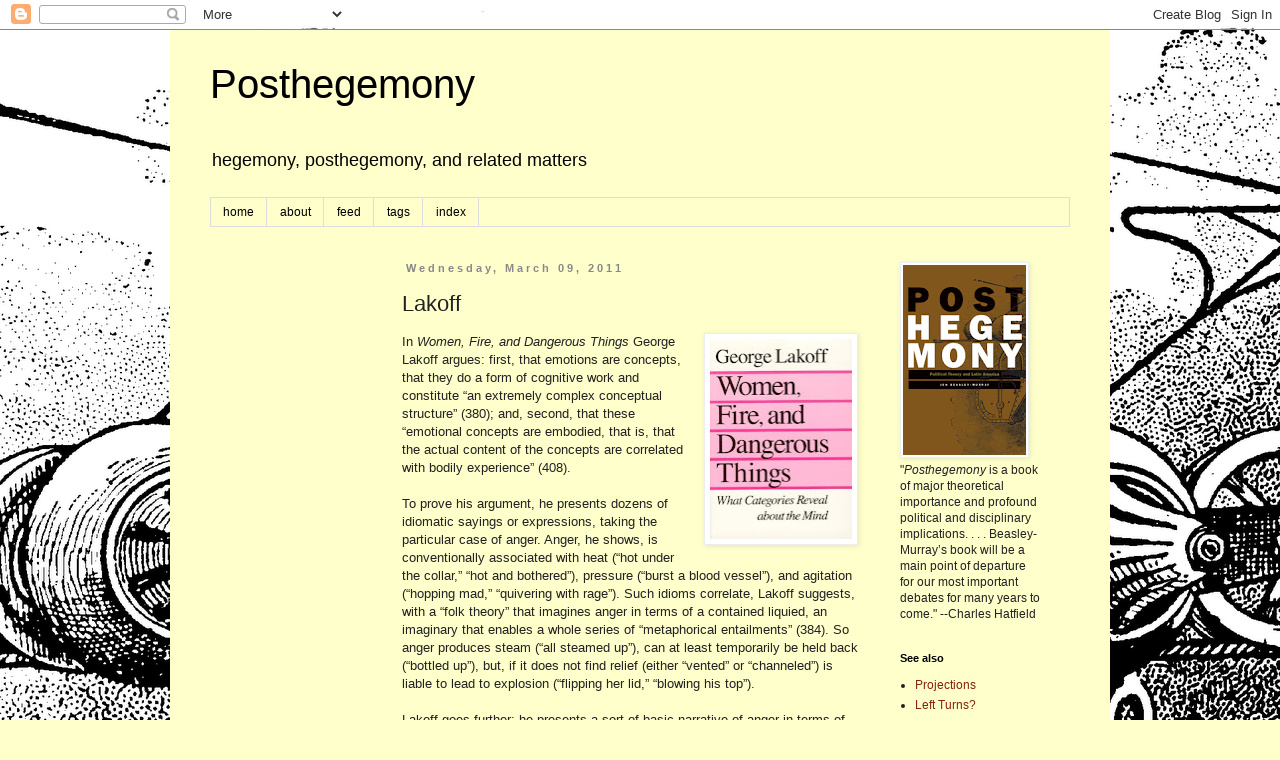

--- FILE ---
content_type: text/html; charset=UTF-8
request_url: https://posthegemony.blogspot.com/2011/03/lakoff.html?showComment=1299717335500
body_size: 20550
content:
<!DOCTYPE html>
<html class='v2' dir='ltr' xmlns='http://www.w3.org/1999/xhtml' xmlns:b='http://www.google.com/2005/gml/b' xmlns:data='http://www.google.com/2005/gml/data' xmlns:expr='http://www.google.com/2005/gml/expr'>
<head>
<link href='https://www.blogger.com/static/v1/widgets/335934321-css_bundle_v2.css' rel='stylesheet' type='text/css'/>
<meta content='IE=EmulateIE7' http-equiv='X-UA-Compatible'/>
<meta content='width=1100' name='viewport'/>
<meta content='text/html; charset=UTF-8' http-equiv='Content-Type'/>
<meta content='blogger' name='generator'/>
<link href='https://posthegemony.blogspot.com/favicon.ico' rel='icon' type='image/x-icon'/>
<link href='http://posthegemony.blogspot.com/2011/03/lakoff.html' rel='canonical'/>
<link rel="alternate" type="application/atom+xml" title="Posthegemony - Atom" href="https://posthegemony.blogspot.com/feeds/posts/default" />
<link rel="alternate" type="application/rss+xml" title="Posthegemony - RSS" href="https://posthegemony.blogspot.com/feeds/posts/default?alt=rss" />
<link rel="service.post" type="application/atom+xml" title="Posthegemony - Atom" href="https://www.blogger.com/feeds/14632740/posts/default" />

<link rel="alternate" type="application/atom+xml" title="Posthegemony - Atom" href="https://posthegemony.blogspot.com/feeds/7708972321561807048/comments/default" />
<!--Can't find substitution for tag [blog.ieCssRetrofitLinks]-->
<link href='https://blogger.googleusercontent.com/img/b/R29vZ2xl/AVvXsEifE5v8jDiqer3Zq1lY-d2Kix8qeckjkWvjUuwh2xUg4G3OJoejxTgljW7VDwtNbggvBFfmU7faoU8IorUxaJV3HaCC8WnZHPmXf6ah9WfV744nmD1LDqDel7KijtSXFl6tzW4f_g/s200/lakoff_cover.jpg' rel='image_src'/>
<meta content='http://posthegemony.blogspot.com/2011/03/lakoff.html' property='og:url'/>
<meta content='Lakoff' property='og:title'/>
<meta content='In Women, Fire, and Dangerous Things  George Lakoff argues: first, that emotions are concepts, that they do a form of cognitive work and con...' property='og:description'/>
<meta content='https://blogger.googleusercontent.com/img/b/R29vZ2xl/AVvXsEifE5v8jDiqer3Zq1lY-d2Kix8qeckjkWvjUuwh2xUg4G3OJoejxTgljW7VDwtNbggvBFfmU7faoU8IorUxaJV3HaCC8WnZHPmXf6ah9WfV744nmD1LDqDel7KijtSXFl6tzW4f_g/w1200-h630-p-k-no-nu/lakoff_cover.jpg' property='og:image'/>
<title>Posthegemony: Lakoff</title>
<style id='page-skin-1' type='text/css'><!--
/*
-----------------------------------------------
Blogger Template Style
Name:     Simple
Designer: Blogger
URL:      www.blogger.com
----------------------------------------------- */
/* Content
----------------------------------------------- */
body {
font: normal normal 12px 'Trebuchet MS', Trebuchet, Verdana, sans-serif;
color: #222222;
background: #ffffcc url(//2.bp.blogspot.com/_S4Y4mqC6XZ8/TOMjayoBytI/AAAAAAAABM0/A0i7jODgmso/s0-R/posthegemony_coverdesign.png) repeat scroll top right;
padding: 0 0 0 0;
}
html body .region-inner {
min-width: 0;
max-width: 100%;
width: auto;
}
h2 {
font-size: 22px;
}
a:link {
text-decoration:none;
color: #882211;
}
a:visited {
text-decoration:none;
color: #996633;
}
a:hover {
text-decoration:underline;
color: #dd8800;
}
.body-fauxcolumn-outer .fauxcolumn-inner {
background: transparent none repeat scroll top left;
_background-image: none;
}
.body-fauxcolumn-outer .cap-top {
position: absolute;
z-index: 1;
height: 400px;
width: 100%;
}
.body-fauxcolumn-outer .cap-top .cap-left {
width: 100%;
background: transparent none repeat-x scroll top left;
_background-image: none;
}
.content-outer {
-moz-box-shadow: 0 0 0 rgba(0, 0, 0, .15);
-webkit-box-shadow: 0 0 0 rgba(0, 0, 0, .15);
-goog-ms-box-shadow: 0 0 0 #333333;
box-shadow: 0 0 0 rgba(0, 0, 0, .15);
margin-bottom: 1px;
}
.content-inner {
padding: 10px 40px;
}
.content-inner {
background-color: #ffffcc;
}
/* Header
----------------------------------------------- */
.header-outer {
background: transparent none repeat-x scroll 0 -400px;
_background-image: none;
}
.Header h1 {
font: normal normal 40px Impact, sans-serif;;
color: #000000;
text-shadow: 0 0 0 rgba(0, 0, 0, .2);
}
.Header h1 a {
color: #000000;
}
.Header .description {
font-size: 18px;
color: #000000;
}
.header-inner .Header .titlewrapper {
padding: 22px 0;
}
.header-inner .Header .descriptionwrapper {
padding: 0 0;
}
/* Tabs
----------------------------------------------- */
.tabs-inner .section:first-child {
border-top: 0 solid #dddddd;
}
.tabs-inner .section:first-child ul {
margin-top: -1px;
border-top: 1px solid #dddddd;
border-left: 1px solid #dddddd;
border-right: 1px solid #dddddd;
}
.tabs-inner .widget ul {
background: transparent none repeat-x scroll 0 -800px;
_background-image: none;
border-bottom: 1px solid #dddddd;
margin-top: 0;
margin-left: -30px;
margin-right: -30px;
}
.tabs-inner .widget li a {
display: inline-block;
padding: .6em 1em;
font: normal normal 12px 'Trebuchet MS', Trebuchet, Verdana, sans-serif;
color: #000000;
border-left: 1px solid #ffffcc;
border-right: 1px solid #dddddd;
}
.tabs-inner .widget li:first-child a {
border-left: none;
}
.tabs-inner .widget li.selected a, .tabs-inner .widget li a:hover {
color: #000000;
background-color: #eeeeee;
text-decoration: none;
}
/* Columns
----------------------------------------------- */
.main-outer {
border-top: 0 solid transparent;
}
.fauxcolumn-left-outer .fauxcolumn-inner {
border-right: 1px solid transparent;
}
.fauxcolumn-right-outer .fauxcolumn-inner {
border-left: 1px solid transparent;
}
/* Headings
----------------------------------------------- */
div.widget > h2,
div.widget h2.title {
margin: 0 0 1em 0;
font: normal bold 11px 'Trebuchet MS',Trebuchet,Verdana,sans-serif;
color: #000000;
}
/* Widgets
----------------------------------------------- */
.widget .zippy {
color: #999999;
text-shadow: 2px 2px 1px rgba(0, 0, 0, .1);
}
.widget .popular-posts ul {
list-style: none;
}
/* Posts
----------------------------------------------- */
h2.date-header {
font: normal bold 11px Arial, Tahoma, Helvetica, FreeSans, sans-serif;
}
.date-header span {
background-color: #ffffcc;
color: #888888;
padding: 0.4em;
letter-spacing: 3px;
margin: inherit;
}
.main-inner {
padding-top: 35px;
padding-bottom: 65px;
}
.main-inner .column-center-inner {
padding: 0 0;
}
.main-inner .column-center-inner .section {
margin: 0 1em;
}
.post {
margin: 0 0 45px 0;
}
h3.post-title, .comments h4 {
font: normal normal 22px 'Trebuchet MS',Trebuchet,Verdana,sans-serif;
margin: .75em 0 0;
}
.post-body {
font-size: 110%;
line-height: 1.4;
position: relative;
}
.post-body img, .post-body .tr-caption-container, .Profile img, .Image img,
.BlogList .item-thumbnail img {
padding: 2px;
background: #ffffff;
border: 1px solid #eeeeee;
-moz-box-shadow: 1px 1px 5px rgba(0, 0, 0, .1);
-webkit-box-shadow: 1px 1px 5px rgba(0, 0, 0, .1);
box-shadow: 1px 1px 5px rgba(0, 0, 0, .1);
}
.post-body img, .post-body .tr-caption-container {
padding: 5px;
}
.post-body .tr-caption-container {
color: #222222;
}
.post-body .tr-caption-container img {
padding: 0;
background: transparent;
border: none;
-moz-box-shadow: 0 0 0 rgba(0, 0, 0, .1);
-webkit-box-shadow: 0 0 0 rgba(0, 0, 0, .1);
box-shadow: 0 0 0 rgba(0, 0, 0, .1);
}
.post-header {
margin: 0 0 1.5em;
line-height: 1.6;
font-size: 90%;
}
.post-footer {
margin: 20px -2px 0;
padding: 5px 10px;
color: #666666;
background-color: #ffffcc;
border-bottom: 1px solid #eeeeee;
line-height: 1.6;
font-size: 90%;
}
#comments .comment-author {
padding-top: 1.5em;
border-top: 1px solid transparent;
background-position: 0 1.5em;
}
#comments .comment-author:first-child {
padding-top: 0;
border-top: none;
}
.avatar-image-container {
margin: .2em 0 0;
}
#comments .avatar-image-container img {
border: 1px solid #eeeeee;
}
/* Comments
----------------------------------------------- */
.comments .comments-content .icon.blog-author {
background-repeat: no-repeat;
background-image: url([data-uri]);
}
.comments .comments-content .loadmore a {
border-top: 1px solid #999999;
border-bottom: 1px solid #999999;
}
.comments .comment-thread.inline-thread {
background-color: #ffffcc;
}
.comments .continue {
border-top: 2px solid #999999;
}
/* Accents
---------------------------------------------- */
.section-columns td.columns-cell {
border-left: 1px solid transparent;
}
.blog-pager {
background: transparent url(//www.blogblog.com/1kt/simple/paging_dot.png) repeat-x scroll top center;
}
.blog-pager-older-link, .home-link,
.blog-pager-newer-link {
background-color: #ffffcc;
padding: 5px;
}
.footer-outer {
border-top: 1px dashed #bbbbbb;
}
/* Mobile
----------------------------------------------- */
body.mobile  {
background-size: auto;
}
.mobile .body-fauxcolumn-outer {
background: transparent none repeat scroll top left;
}
.mobile .body-fauxcolumn-outer .cap-top {
background-size: 100% auto;
}
.mobile .content-outer {
-webkit-box-shadow: 0 0 3px rgba(0, 0, 0, .15);
box-shadow: 0 0 3px rgba(0, 0, 0, .15);
}
.mobile .tabs-inner .widget ul {
margin-left: 0;
margin-right: 0;
}
.mobile .post {
margin: 0;
}
.mobile .main-inner .column-center-inner .section {
margin: 0;
}
.mobile .date-header span {
padding: 0.1em 10px;
margin: 0 -10px;
}
.mobile h3.post-title {
margin: 0;
}
.mobile .blog-pager {
background: transparent none no-repeat scroll top center;
}
.mobile .footer-outer {
border-top: none;
}
.mobile .main-inner, .mobile .footer-inner {
background-color: #ffffcc;
}
.mobile-index-contents {
color: #222222;
}
.mobile-link-button {
background-color: #882211;
}
.mobile-link-button a:link, .mobile-link-button a:visited {
color: #ffffff;
}
.mobile .tabs-inner .section:first-child {
border-top: none;
}
.mobile .tabs-inner .PageList .widget-content {
background-color: #eeeeee;
color: #000000;
border-top: 1px solid #dddddd;
border-bottom: 1px solid #dddddd;
}
.mobile .tabs-inner .PageList .widget-content .pagelist-arrow {
border-left: 1px solid #dddddd;
}

--></style>
<style id='template-skin-1' type='text/css'><!--
body {
min-width: 940px;
}
.content-outer, .content-fauxcolumn-outer, .region-inner {
min-width: 940px;
max-width: 940px;
_width: 940px;
}
.main-inner .columns {
padding-left: 180px;
padding-right: 200px;
}
.main-inner .fauxcolumn-center-outer {
left: 180px;
right: 200px;
/* IE6 does not respect left and right together */
_width: expression(this.parentNode.offsetWidth -
parseInt("180px") -
parseInt("200px") + 'px');
}
.main-inner .fauxcolumn-left-outer {
width: 180px;
}
.main-inner .fauxcolumn-right-outer {
width: 200px;
}
.main-inner .column-left-outer {
width: 180px;
right: 100%;
margin-left: -180px;
}
.main-inner .column-right-outer {
width: 200px;
margin-right: -200px;
}
#layout {
min-width: 0;
}
#layout .content-outer {
min-width: 0;
width: 800px;
}
#layout .region-inner {
min-width: 0;
width: auto;
}
--></style>
<link href='https://www.blogger.com/dyn-css/authorization.css?targetBlogID=14632740&amp;zx=c06f3e95-e6be-4b73-b6d9-04202dfc1c37' media='none' onload='if(media!=&#39;all&#39;)media=&#39;all&#39;' rel='stylesheet'/><noscript><link href='https://www.blogger.com/dyn-css/authorization.css?targetBlogID=14632740&amp;zx=c06f3e95-e6be-4b73-b6d9-04202dfc1c37' rel='stylesheet'/></noscript>
<meta name='google-adsense-platform-account' content='ca-host-pub-1556223355139109'/>
<meta name='google-adsense-platform-domain' content='blogspot.com'/>

</head>
<body class='loading variant-simplysimple'>
<div class='navbar section' id='navbar'><div class='widget Navbar' data-version='1' id='Navbar1'><script type="text/javascript">
    function setAttributeOnload(object, attribute, val) {
      if(window.addEventListener) {
        window.addEventListener('load',
          function(){ object[attribute] = val; }, false);
      } else {
        window.attachEvent('onload', function(){ object[attribute] = val; });
      }
    }
  </script>
<div id="navbar-iframe-container"></div>
<script type="text/javascript" src="https://apis.google.com/js/platform.js"></script>
<script type="text/javascript">
      gapi.load("gapi.iframes:gapi.iframes.style.bubble", function() {
        if (gapi.iframes && gapi.iframes.getContext) {
          gapi.iframes.getContext().openChild({
              url: 'https://www.blogger.com/navbar/14632740?po\x3d7708972321561807048\x26origin\x3dhttps://posthegemony.blogspot.com',
              where: document.getElementById("navbar-iframe-container"),
              id: "navbar-iframe"
          });
        }
      });
    </script><script type="text/javascript">
(function() {
var script = document.createElement('script');
script.type = 'text/javascript';
script.src = '//pagead2.googlesyndication.com/pagead/js/google_top_exp.js';
var head = document.getElementsByTagName('head')[0];
if (head) {
head.appendChild(script);
}})();
</script>
</div></div>
<div class='body-fauxcolumns'>
<div class='fauxcolumn-outer body-fauxcolumn-outer'>
<div class='cap-top'>
<div class='cap-left'></div>
<div class='cap-right'></div>
</div>
<div class='fauxborder-left'>
<div class='fauxborder-right'></div>
<div class='fauxcolumn-inner'>
</div>
</div>
<div class='cap-bottom'>
<div class='cap-left'></div>
<div class='cap-right'></div>
</div>
</div>
</div>
<div class='content'>
<div class='content-fauxcolumns'>
<div class='fauxcolumn-outer content-fauxcolumn-outer'>
<div class='cap-top'>
<div class='cap-left'></div>
<div class='cap-right'></div>
</div>
<div class='fauxborder-left'>
<div class='fauxborder-right'></div>
<div class='fauxcolumn-inner'>
</div>
</div>
<div class='cap-bottom'>
<div class='cap-left'></div>
<div class='cap-right'></div>
</div>
</div>
</div>
<div class='content-outer'>
<div class='content-cap-top cap-top'>
<div class='cap-left'></div>
<div class='cap-right'></div>
</div>
<div class='fauxborder-left content-fauxborder-left'>
<div class='fauxborder-right content-fauxborder-right'></div>
<div class='content-inner'>
<header>
<div class='header-outer'>
<div class='header-cap-top cap-top'>
<div class='cap-left'></div>
<div class='cap-right'></div>
</div>
<div class='fauxborder-left header-fauxborder-left'>
<div class='fauxborder-right header-fauxborder-right'></div>
<div class='region-inner header-inner'>
<div class='header section' id='header'><div class='widget Header' data-version='1' id='Header1'>
<div id='header-inner'>
<div class='titlewrapper'>
<h1 class='title'>
<a href='https://posthegemony.blogspot.com/'>
Posthegemony
</a>
</h1>
</div>
<div class='descriptionwrapper'>
<p class='description'><span>hegemony, posthegemony, and related matters</span></p>
</div>
</div>
</div></div>
</div>
</div>
<div class='header-cap-bottom cap-bottom'>
<div class='cap-left'></div>
<div class='cap-right'></div>
</div>
</div>
</header>
<div class='tabs-outer'>
<div class='tabs-cap-top cap-top'>
<div class='cap-left'></div>
<div class='cap-right'></div>
</div>
<div class='fauxborder-left tabs-fauxborder-left'>
<div class='fauxborder-right tabs-fauxborder-right'></div>
<div class='region-inner tabs-inner'>
<div class='tabs section' id='crosscol'><div class='widget PageList' data-version='1' id='PageList1'>
<h2>Pages</h2>
<div class='widget-content'>
<ul>
<li>
<a href='https://posthegemony.blogspot.com/'>home</a>
</li>
<li>
<a href='https://posthegemony.blogspot.com/p/about.html'>about</a>
</li>
<li>
<a href='https://posthegemony.blogspot.com/p/feed.html'>feed</a>
</li>
<li>
<a href='https://posthegemony.blogspot.com/p/tags.html'>tags</a>
</li>
<li>
<a href='https://posthegemony.blogspot.com/p/index.html'>index</a>
</li>
</ul>
<div class='clear'></div>
</div>
</div></div>
<div class='tabs no-items section' id='crosscol-overflow'></div>
</div>
</div>
<div class='tabs-cap-bottom cap-bottom'>
<div class='cap-left'></div>
<div class='cap-right'></div>
</div>
</div>
<div class='main-outer'>
<div class='main-cap-top cap-top'>
<div class='cap-left'></div>
<div class='cap-right'></div>
</div>
<div class='fauxborder-left main-fauxborder-left'>
<div class='fauxborder-right main-fauxborder-right'></div>
<div class='region-inner main-inner'>
<div class='columns fauxcolumns'>
<div class='fauxcolumn-outer fauxcolumn-center-outer'>
<div class='cap-top'>
<div class='cap-left'></div>
<div class='cap-right'></div>
</div>
<div class='fauxborder-left'>
<div class='fauxborder-right'></div>
<div class='fauxcolumn-inner'>
</div>
</div>
<div class='cap-bottom'>
<div class='cap-left'></div>
<div class='cap-right'></div>
</div>
</div>
<div class='fauxcolumn-outer fauxcolumn-left-outer'>
<div class='cap-top'>
<div class='cap-left'></div>
<div class='cap-right'></div>
</div>
<div class='fauxborder-left'>
<div class='fauxborder-right'></div>
<div class='fauxcolumn-inner'>
</div>
</div>
<div class='cap-bottom'>
<div class='cap-left'></div>
<div class='cap-right'></div>
</div>
</div>
<div class='fauxcolumn-outer fauxcolumn-right-outer'>
<div class='cap-top'>
<div class='cap-left'></div>
<div class='cap-right'></div>
</div>
<div class='fauxborder-left'>
<div class='fauxborder-right'></div>
<div class='fauxcolumn-inner'>
</div>
</div>
<div class='cap-bottom'>
<div class='cap-left'></div>
<div class='cap-right'></div>
</div>
</div>
<!-- corrects IE6 width calculation -->
<div class='columns-inner'>
<div class='column-center-outer'>
<div class='column-center-inner'>
<div class='main section' id='main'><div class='widget Blog' data-version='1' id='Blog1'>
<div class='blog-posts hfeed'>

          <div class="date-outer">
        
<h2 class='date-header'><span>Wednesday, March 09, 2011</span></h2>

          <div class="date-posts">
        
<div class='post-outer'>
<div class='post hentry'>
<a name='7708972321561807048'></a>
<h3 class='post-title entry-title'>
Lakoff
</h3>
<div class='post-header'>
<div class='post-header-line-1'></div>
</div>
<div class='post-body entry-content'>
<a href="https://blogger.googleusercontent.com/img/b/R29vZ2xl/AVvXsEifE5v8jDiqer3Zq1lY-d2Kix8qeckjkWvjUuwh2xUg4G3OJoejxTgljW7VDwtNbggvBFfmU7faoU8IorUxaJV3HaCC8WnZHPmXf6ah9WfV744nmD1LDqDel7KijtSXFl6tzW4f_g/s1600/lakoff_cover.jpg" onblur="try {parent.deselectBloggerImageGracefully();} catch(e) {}"><img alt="" border="0" id="BLOGGER_PHOTO_ID_5582231746199638994" src="https://blogger.googleusercontent.com/img/b/R29vZ2xl/AVvXsEifE5v8jDiqer3Zq1lY-d2Kix8qeckjkWvjUuwh2xUg4G3OJoejxTgljW7VDwtNbggvBFfmU7faoU8IorUxaJV3HaCC8WnZHPmXf6ah9WfV744nmD1LDqDel7KijtSXFl6tzW4f_g/s200/lakoff_cover.jpg" style="float:right; margin:0 0 10px 10px;cursor:pointer; cursor:hand;width: 142px; height: 200px;" /></a>In <cite>Women, Fire, and Dangerous Things</cite> George Lakoff argues: first, that emotions are concepts, that they do a form of cognitive work and constitute &#8220;an extremely complex conceptual structure&#8221; (380); and, second, that these &#8220;emotional concepts are embodied, that is, that the actual content of the concepts are correlated with bodily experience&#8221; (408).  <br /><br />To prove his argument, he presents dozens of idiomatic sayings or expressions, taking the particular case of anger.  Anger, he shows, is conventionally associated with heat (&#8220;hot under the collar,&#8221; &#8220;hot and bothered&#8221;), pressure (&#8220;burst a blood vessel&#8221;), and agitation (&#8220;hopping mad,&#8221; &#8220;quivering with rage&#8221;).  Such idioms correlate, Lakoff suggests, with a &#8220;folk theory&#8221; that imagines anger in terms of a contained liquied, an imaginary that enables a whole series of &#8220;metaphorical entailments&#8221; (384).  So anger produces steam (&#8220;all steamed up&#8221;), can at least temporarily be held back (&#8220;bottled up&#8221;), but, if it does not find relief (either &#8220;vented&#8221; or &#8220;channeled&#8221;) is liable to lead to explosion (&#8220;flipping her lid,&#8221; &#8220;blowing his top&#8221;).<br /><br />Lakoff goes further: he presents a sort of basic narrative of anger in terms of this metaphorical structure.  An offending event excites anger, which the victim of the event fist tries to control but then fails, until he or she can enact some retribution for the purported wrong-doing (397-98).  This is the embodied folk theory of anger.<br /><br />Where Lakoff goes out on a limb, however, is with his claim that &#8220;the conceptual metaphors and metonymies used in anger are by no means arbitrary; instead they are motivated by our physiology&#8221; (407).  If we think through the body, it is because somehow the body knows best; the verbal idioms and linguistic categories through which we understand emotion in common parlance are rooted in a primary corporeal experience that is transcultural and transhistorical: &#8220;if we look at metaphors and metonymies for anger in the languages of the world, we will not find any that contradict the physiological results&#8221; (407).<br /><br />It is therefore all the more startling that Lakoff moves immediately to a discussion, in very similar terms, of idioms of lust and ultimately the language used to justify rape.  Though he is careful to note that he himself in no way condones violence against women, he seems very close to naturalizing and so legitimating the fundamentally sexist &#8220;folk argumentation&#8221; that claims that (in his words) &#8220;a woman with a sexy appearance makes a man who is acting morally less than human. [. . .]  To be made less than human is to be injured. [. . .]  The only way to make up for being injured is to inflict and injury of the same kind&#8221; (414).<br /><br />If language is only an expression of a somehow more fundamental set of embodied concepts, then those concepts are put beyond reach and thoroughly naturalized.  It is surely better to see the body as an always contested (or contestable) point of contact between conceptual schemes of diverse origin, between affect and emotion, and between a social order and a corporeal experience that is never anything other than social.  The body, in short, is the site of a <i>habituation</i> whereby (in Pierre Bourdieu&#8217;s terms) an arbitrary symbolic power is made, quite literally, to <i>feel</i> timeless and necessary.<br /><br />Bourdieu tries to capture this notion with the concept of &#8220;bodily <i>hexis</i>, which he defines as &#8220;a political mythology realized, <i>em-bodied</i>, turned into a permanent disposition, a durable manner of standing, speaking, and thereby of <i>feeling</i> and <i>thinking</i>&#8221; (<i>Outline of a Theory of Practice</i>, 92-94).  Or, as he puts it elsewhere, in an only very slightly different context:<blockquote>The practical acts of knowledge and recognition of the magical frontier between the dominant and the dominated that are triggered by the magic of symbolic power and through which the dominated, often unwittingly, sometimes unwillingly contribute to their own domination by tacitly accepting the limits imposed, often take the form of <i>bodily emotions</i>--shame, humiliation, timidity, anxiety, guild--or <i>passions</i> and <i>sentiments</i>--love, admiration, respect.  (<cite>Masculine Domination</cite> 38)</blockquote>The very fact that we seem to be betrayed by our own bodies, by a logic that precedes or undercuts rationality, can seem to legitimate the structures of power that the body thereby apparently confirms.  But it is what Slavoj Zizek, in turn, would call the ideological structure of social reality (which is far from ideology as it is usually conceived) that has itself to be interrogated and overthrown.
<div style='clear: both;'></div>
</div>
<div class='post-footer'>
<div class='post-footer-line post-footer-line-1'><span class='post-author vcard'>
Posted by
<span class='fn'>Jon</span>
</span>
<span class='post-timestamp'>
at
<a class='timestamp-link' href='https://posthegemony.blogspot.com/2011/03/lakoff.html' rel='bookmark' title='permanent link'><abbr class='published' title='2011-03-09T15:49:00-08:00'>3:49 p.m.</abbr></a>
</span>
<span class='post-comment-link'>
</span>
<span class='post-icons'>
<span class='item-control blog-admin pid-1360113797'>
<a href='https://www.blogger.com/post-edit.g?blogID=14632740&postID=7708972321561807048&from=pencil' title='Edit Post'>
<img alt='' class='icon-action' height='18' src='https://resources.blogblog.com/img/icon18_edit_allbkg.gif' width='18'/>
</a>
</span>
</span>
<div class='post-share-buttons'>
<a class='goog-inline-block share-button sb-email' href='https://www.blogger.com/share-post.g?blogID=14632740&postID=7708972321561807048&target=email' target='_blank' title='Email This'><span class='share-button-link-text'>Email This</span></a><a class='goog-inline-block share-button sb-blog' href='https://www.blogger.com/share-post.g?blogID=14632740&postID=7708972321561807048&target=blog' onclick='window.open(this.href, "_blank", "height=270,width=475"); return false;' target='_blank' title='BlogThis!'><span class='share-button-link-text'>BlogThis!</span></a><a class='goog-inline-block share-button sb-twitter' href='https://www.blogger.com/share-post.g?blogID=14632740&postID=7708972321561807048&target=twitter' target='_blank' title='Share to X'><span class='share-button-link-text'>Share to X</span></a><a class='goog-inline-block share-button sb-facebook' href='https://www.blogger.com/share-post.g?blogID=14632740&postID=7708972321561807048&target=facebook' onclick='window.open(this.href, "_blank", "height=430,width=640"); return false;' target='_blank' title='Share to Facebook'><span class='share-button-link-text'>Share to Facebook</span></a><a class='goog-inline-block share-button sb-pinterest' href='https://www.blogger.com/share-post.g?blogID=14632740&postID=7708972321561807048&target=pinterest' target='_blank' title='Share to Pinterest'><span class='share-button-link-text'>Share to Pinterest</span></a>
</div>
</div>
<div class='post-footer-line post-footer-line-2'><span class='post-labels'>
Labels:
<a href='https://posthegemony.blogspot.com/search/label/bourdieu' rel='tag'>bourdieu</a>,
<a href='https://posthegemony.blogspot.com/search/label/habit' rel='tag'>habit</a>,
<a href='https://posthegemony.blogspot.com/search/label/language' rel='tag'>language</a>,
<a href='https://posthegemony.blogspot.com/search/label/span501' rel='tag'>span501</a>
</span>
</div>
<div class='post-footer-line post-footer-line-3'><span class='post-location'>
</span>
</div>
</div>
</div>
<div class='comments' id='comments'>
<a name='comments'></a>
<h4>12 comments:</h4>
<div id='Blog1_comments-block-wrapper'>
<dl class='avatar-comment-indent' id='comments-block'>
<dt class='comment-author ' id='c1274475964050743956'>
<a name='c1274475964050743956'></a>
<div class="avatar-image-container avatar-stock"><span dir="ltr"><img src="//resources.blogblog.com/img/blank.gif" width="35" height="35" alt="" title="John D. French">

</span></div>
John D. French
said...
</dt>
<dd class='comment-body' id='Blog1_cmt-1274475964050743956'>
<p>
Very sharp and useful Jon!
</p>
</dd>
<dd class='comment-footer'>
<span class='comment-timestamp'>
<a href='https://posthegemony.blogspot.com/2011/03/lakoff.html?showComment=1299717335500#c1274475964050743956' title='comment permalink'>
4:35 p.m.
</a>
<span class='item-control blog-admin pid-452317253'>
<a class='comment-delete' href='https://www.blogger.com/comment/delete/14632740/1274475964050743956' title='Delete Comment'>
<img src='https://resources.blogblog.com/img/icon_delete13.gif'/>
</a>
</span>
</span>
</dd>
<dt class='comment-author ' id='c1312180372058721607'>
<a name='c1312180372058721607'></a>
<div class="avatar-image-container avatar-stock"><span dir="ltr"><img src="//resources.blogblog.com/img/blank.gif" width="35" height="35" alt="" title="posthegemony">

</span></div>
posthegemony
said...
</dt>
<dd class='comment-body' id='Blog1_cmt-1312180372058721607'>
<p>
Thanks, John!
</p>
</dd>
<dd class='comment-footer'>
<span class='comment-timestamp'>
<a href='https://posthegemony.blogspot.com/2011/03/lakoff.html?showComment=1299723936113#c1312180372058721607' title='comment permalink'>
6:25 p.m.
</a>
<span class='item-control blog-admin pid-452317253'>
<a class='comment-delete' href='https://www.blogger.com/comment/delete/14632740/1312180372058721607' title='Delete Comment'>
<img src='https://resources.blogblog.com/img/icon_delete13.gif'/>
</a>
</span>
</span>
</dd>
<dt class='comment-author ' id='c6240761261004480794'>
<a name='c6240761261004480794'></a>
<div class="avatar-image-container avatar-stock"><span dir="ltr"><img src="//resources.blogblog.com/img/blank.gif" width="35" height="35" alt="" title="wgw">

</span></div>
wgw
said...
</dt>
<dd class='comment-body' id='Blog1_cmt-6240761261004480794'>
<p>
p { margin-bottom: 0.08in; }<br />One comment on Lakoff, before looking at Bourdieu (if I can)....<br />&lt;p&gt;&lt;span&gt;&lt;span&gt;You say: &quot;Though he is careful to note that he himself in no way condones violence against women, he seems very close to naturalizing and so legitimating the fundamentally sexist &#8220;folk argumentation&#8221; that claims that (in his words) &#8220;a woman with a sexy appearance makes a man who is acting morally less than human. [. . .] To be made less than human is to be injured. [. . .] The only way to make up for being injured is to inflict an injury of the same kind&#8221; (414).&quot;&lt;/span&gt;&lt;/span&gt;<br />&lt;/p&gt;&lt;p&gt;&#160;<br />&lt;/p&gt;&lt;p&gt;&lt;span&gt;&lt;span&gt;Poor old Lakoff! Now I understand better why he is so excruciatingly clear. Even so, it is so easy to get off track when we are dealing with such highly charged subjects!<br /><br />There is indeed a study to be done here about the tendency to misread charged texts. If I understand correctly, that is a suggestion you made about the misreadings of Freud. (In the Interpretation of Dreams there are few dreams with a latent or manifest sexual content, but we are very ready to read them that way). Maybe we could say that some texts have static cling, like saran wrap; you try to read them and they get all tangled up because they are just too sensitive.<br /><br />With this Lakoff passage, we are tripped up when we attribute to Lakoff the words and concepts of the librarian-subject. Also, there is that slippery slope that goes from description, to explanation, to justification, to apology. (The French say: I don&#39;t want to understand -- to understand is the first step to excusing.) I think Lakoff goes nowhere near excusing.<br /><br />You have raised a very interesting point about whether on a theoretical level Lakoff&#39;s approach will end up suggesting that rape is natural. He certainly doesn&#39;t conclude that himself. At first glance, I don&#39;t think his theory leads us there, but I need more time to think about it. An interesting, important question. (A bit more later....)<br /><br />On the other hand, I think your quote is incomplete and leads us to misunderstand the researcher Lakoff, which I suppose is Lakoff the man. If we want to understand him in that quote, we have to start earlier in the text in order to pin down who is saying what.<br /><br />&quot;The humiliation he [the librarian-subject] feels is part of his sense that he has become less than human ... The reason for that is that he [librarian] assumes that SEXUAL EMOTIONS ARE PART OF HUMAN NATURE and therefore that TO INHIBIT SEXUAL EMOTIONS IS TO BE LESS THAN HUMAN. Since she forces him [librarian] to turn off his emotions, she makes him [librarian] less than human.&quot; <br /><br />Lakoff is explaining the librarian&#39;s logic, so when we continue with that quote, we know it is still Lakoff parroting the librarian&#39;s concepts: &quot;A WOMAN WITH A SEXY APPEARANCE MAKES A MAN WHO IS ACTING MORALLY LESS THAN HUMAN. [. . .] To be made less than human is to be injured. [. . .] The only way to make up for being injured is to inflict an injury of the same kind&#8221; (414).<br /><br />I added those capitals back in (they are in Lakoff&#39;s text) because they are important: they make the words represent concepts, those the *librarian* uses to explain his view of rape. Anyone can know what that concept is without ever condoning it -- just as I can know the concept EVIL, understand it, explain it, without ever justifying it as a good thing, or ever being it! (Ok, maybe occasionally...) <br /><br />So, it is a slippery slope to quote Lakoff by saying: &quot; that claims that *(in his words)* &#8220;a woman with a sexy appearance makes a man who is acting morally less than human&quot;<br /><br />The concept is not in his words; it really shouldn&#39;t be in words at all. That is why he puts it in capitals: [...]
</p>
</dd>
<dd class='comment-footer'>
<span class='comment-timestamp'>
<a href='https://posthegemony.blogspot.com/2011/03/lakoff.html?showComment=1299732783397#c6240761261004480794' title='comment permalink'>
8:53 p.m.
</a>
<span class='item-control blog-admin pid-452317253'>
<a class='comment-delete' href='https://www.blogger.com/comment/delete/14632740/6240761261004480794' title='Delete Comment'>
<img src='https://resources.blogblog.com/img/icon_delete13.gif'/>
</a>
</span>
</span>
</dd>
<dt class='comment-author ' id='c2783041403815657233'>
<a name='c2783041403815657233'></a>
<div class="avatar-image-container avatar-stock"><span dir="ltr"><img src="//resources.blogblog.com/img/blank.gif" width="35" height="35" alt="" title="wgw">

</span></div>
wgw
said...
</dt>
<dd class='comment-body' id='Blog1_cmt-2783041403815657233'>
<p>
&lt;p&gt;(One last remark... I see I am not blogging appropriately because this is too long...)<br />&lt;/p&gt;&lt;p&gt;&#160;<br />&lt;/p&gt;&lt;p&gt;&lt;span&gt;&lt;span&gt;He does not believe rape is universal (412), and so we must conclude that he does not believe it is something that is naturally generated. He sees the problem (to the degree it is affected by language) in the overlap between the models for lust and anger. And without saying so directly, he seems to suggest that the overlap could be corrected. It might be something a society can consciously change by replacing the negative metaphors with positive ones: &quot;I [Lakoff] find it sad that we have no metaphors for a healthy, mutual lust.&quot; (415) If there were that positive metaphorical sphere, it could be that the negative one would be seen as such, and the linguistic support for a &quot;justification&quot; for rape would erode, until finally the concept, and the act itself would become alien, completely unthinkable. &lt;/span&gt;&lt;/span&gt;<br />&lt;/p&gt;&lt;p&gt;&#160;<br />&lt;/p&gt;&lt;p&gt;On to Bourdieu (if I can! I have to do some background reading to follow you here...)<br />&lt;/p&gt;&lt;p&gt;&#160;&lt;/p&gt;
</p>
</dd>
<dd class='comment-footer'>
<span class='comment-timestamp'>
<a href='https://posthegemony.blogspot.com/2011/03/lakoff.html?showComment=1299732953334#c2783041403815657233' title='comment permalink'>
8:55 p.m.
</a>
<span class='item-control blog-admin pid-452317253'>
<a class='comment-delete' href='https://www.blogger.com/comment/delete/14632740/2783041403815657233' title='Delete Comment'>
<img src='https://resources.blogblog.com/img/icon_delete13.gif'/>
</a>
</span>
</span>
</dd>
<dt class='comment-author ' id='c5273682801149842873'>
<a name='c5273682801149842873'></a>
<div class="avatar-image-container avatar-stock"><span dir="ltr"><img src="//resources.blogblog.com/img/blank.gif" width="35" height="35" alt="" title="posthegemony">

</span></div>
posthegemony
said...
</dt>
<dd class='comment-body' id='Blog1_cmt-5273682801149842873'>
<p>
Bill, thanks for this.&#160; I don&#39;t, however, see a misreading.<br /><br />Lakoff is, as I point out, careful to say that he does not condone rape.&#160; So why do I say he comes close to doing so?<br /><br />Because he has no means (bar the empirical, at best) to distinguish between folk theories (such as the folk theory about anger) that he claims are rooted in the body, and &quot;by no means arbitrary&quot; on the one hand, and folk theories (such as that presented by the librarian, about rape) that he regards as particular, rather than universal, on the other.<br /><br />I&#39;m not at all denying that he believes there is a difference; it&#39;s just that he is absolutely unable to explain that difference.&#160; This is why I find his account unsatisfactory.&#160; However clear his prose may be, it doesn&#39;t compensate for a fundamental theoretical confusion.<br /><br />Given that he treats these two cases so differently, but with no theoretical grounds to explain the difference, he simply invites confusion.
</p>
</dd>
<dd class='comment-footer'>
<span class='comment-timestamp'>
<a href='https://posthegemony.blogspot.com/2011/03/lakoff.html?showComment=1299733734237#c5273682801149842873' title='comment permalink'>
9:08 p.m.
</a>
<span class='item-control blog-admin pid-452317253'>
<a class='comment-delete' href='https://www.blogger.com/comment/delete/14632740/5273682801149842873' title='Delete Comment'>
<img src='https://resources.blogblog.com/img/icon_delete13.gif'/>
</a>
</span>
</span>
</dd>
<dt class='comment-author ' id='c1761105448948544587'>
<a name='c1761105448948544587'></a>
<div class="avatar-image-container avatar-stock"><span dir="ltr"><img src="//resources.blogblog.com/img/blank.gif" width="35" height="35" alt="" title="posthegemony">

</span></div>
posthegemony
said...
</dt>
<dd class='comment-body' id='Blog1_cmt-1761105448948544587'>
<p>
Oh, and I don&#39;t see that this is &quot;off track.&quot;&#160; This is a problem that lies at the very heart of what he is trying to say.
</p>
</dd>
<dd class='comment-footer'>
<span class='comment-timestamp'>
<a href='https://posthegemony.blogspot.com/2011/03/lakoff.html?showComment=1299733800048#c1761105448948544587' title='comment permalink'>
9:10 p.m.
</a>
<span class='item-control blog-admin pid-452317253'>
<a class='comment-delete' href='https://www.blogger.com/comment/delete/14632740/1761105448948544587' title='Delete Comment'>
<img src='https://resources.blogblog.com/img/icon_delete13.gif'/>
</a>
</span>
</span>
</dd>
<dt class='comment-author ' id='c8020129764056961946'>
<a name='c8020129764056961946'></a>
<div class="avatar-image-container avatar-stock"><span dir="ltr"><img src="//resources.blogblog.com/img/blank.gif" width="35" height="35" alt="" title="wgw">

</span></div>
wgw
said...
</dt>
<dd class='comment-body' id='Blog1_cmt-8020129764056961946'>
<p>
p { margin-bottom: 0.08in; }<br />&#8220;Off track&#8221; -- no, not the second part, about where his theory leads. That is indeed entirely on track. And in the end you may be right: his theory might lead us to say that violence against women is &quot;natural&quot; (and we agree there is a really big problem with that word &quot;natural&quot;, because what is human is by definition not natural, generally speaking...). I can&#8217;t say yet where his theory leads.<br />What I am quibbling about is how the quote is presented. It becomes a stepping stone to a conclusion about his theory (and about him). But the quote really has nothing to do with where his theory leads, nor with him in fact. It is simply a description, in formalistic terms, of the data Beneke collected. The data is good, the ideas they represent, bad, but in either case, the quote doesn&#8217;t give us any basis to decide where the theory goes, because it is just data.<br />So for me there is misreading only if we see that quote as &#8220;in his [Lakoff&#8217;s] words&#8221;. It isn&#8217;t; it is Beneke&#8217;s data that Lakoff reproduces, albeit &#8220;in his [Lakoff&#8217;s] format&#8221; (I.e. with capitals and so on).<br />&lt;p&gt;The real issue is the one you very rightly point out: what is natural (transcultural) and what is ideological? I know Lakoff definitely does not see violence against women as transcultural in any way (412). He sees it as specific to certain societies. That is an empirical question; I don&#8217;t know the answer, but I suspect Lakoff is right on that point.<br />&lt;/p&gt;&lt;p&gt;&#160;<br />&lt;/p&gt;&lt;p&gt;But if he sees ideas as arising out of the body, then why wouldn&#8217;t all culture and language be the same?<br />&lt;/p&gt;&lt;p&gt;&#160;<br />&lt;/p&gt;&lt;p&gt;He has clear empirical evidence that cultures are not the same, and therefore whatever his theory might say, Lakoff could never claim that culture is totally determined by biology. In fact, his real goal (in the 600 pages of the book) is to argue that cultures are varied, and therefore are not determined by a disembodied logic which would tend to generate only one &#8220;right&#8221; culture.<br />&lt;/p&gt;&lt;p&gt;&#160;<br />&lt;/p&gt;&lt;p&gt;I think Lakoff would say that there is an ecology of metaphors. In some ecologies, such as in the US, things get ugly. In such cases, you have to change things from top to bottom. From laws to language. How that could ever be done is a big question.<br />&lt;/p&gt;&lt;p&gt;&#160;<br />&lt;/p&gt;&lt;p&gt;And of course, we still have that big question of where his view of language fits in.&lt;/p&gt;
</p>
</dd>
<dd class='comment-footer'>
<span class='comment-timestamp'>
<a href='https://posthegemony.blogspot.com/2011/03/lakoff.html?showComment=1299781875145#c8020129764056961946' title='comment permalink'>
10:31 a.m.
</a>
<span class='item-control blog-admin pid-452317253'>
<a class='comment-delete' href='https://www.blogger.com/comment/delete/14632740/8020129764056961946' title='Delete Comment'>
<img src='https://resources.blogblog.com/img/icon_delete13.gif'/>
</a>
</span>
</span>
</dd>
<dt class='comment-author ' id='c7806975263358944763'>
<a name='c7806975263358944763'></a>
<div class="avatar-image-container avatar-stock"><span dir="ltr"><img src="//resources.blogblog.com/img/blank.gif" width="35" height="35" alt="" title="wgw">

</span></div>
wgw
said...
</dt>
<dd class='comment-body' id='Blog1_cmt-7806975263358944763'>
<p>
Folk theories: yes, there is a problem, and you have got him in a crossfire. He wants to say: we are not only minds, but bodies also. Bodies have their say as much as the mind. Then you rightly point out: then we must assume these negatives practices are the fault of biology.<br /><br />I think he would respond: yes, many folk theories are anchored in the body, and even all are in some remote way. But something like violence against women is at several levels removed from physiology, and generated linguistically more as a pathology than as a necessity.<br /><br />An analogy: traffic jams are in some sense a &quot;natural&quot; effect of driving cars, but in a proper environment they might never happen at all. In other environments, they will happen all the time. The traffic jam is not an unavoidable fate, even if it is a &quot;natural&quot; potential of driving.<br /><br />I hope I will have the time to re-read the book with your question in mind. It is a good one!
</p>
</dd>
<dd class='comment-footer'>
<span class='comment-timestamp'>
<a href='https://posthegemony.blogspot.com/2011/03/lakoff.html?showComment=1299782808198#c7806975263358944763' title='comment permalink'>
10:46 a.m.
</a>
<span class='item-control blog-admin pid-452317253'>
<a class='comment-delete' href='https://www.blogger.com/comment/delete/14632740/7806975263358944763' title='Delete Comment'>
<img src='https://resources.blogblog.com/img/icon_delete13.gif'/>
</a>
</span>
</span>
</dd>
<dt class='comment-author ' id='c1815454103587574264'>
<a name='c1815454103587574264'></a>
<div class="avatar-image-container avatar-stock"><span dir="ltr"><img src="//resources.blogblog.com/img/blank.gif" width="35" height="35" alt="" title="posthegemony">

</span></div>
posthegemony
said...
</dt>
<dd class='comment-body' id='Blog1_cmt-1815454103587574264'>
<p>
OK, this may be a side-track (and I don&#39;t see it as a big deal; though I could be wrong): those are indeed Lakoff&#39;s words, though I don&#39;t want to suggest he agrees with them.&#160; The point is that they are not simply data, or rather at best they are second-order data: they are the conceptual structure that Lakoff has elucidated from the data.&#160; If you like, they are his interpretation of the data.<br /><br />For this is what his methodology claims to do: elucidate a conceptual structure or narrative from linguistic data.&#160;<br /><br />So, from the idiomatic expressions concerning anger, he elucidates the folk theory or emotio-cognitive struture that states that &quot;anger is an excitement or agitation that has somehow to be appeased or to seek retribution, if it is not to cause some kind of explosion.&quot;&#160; And from the data on lust, he elucidates that folk theory that &quot;pretty women humiliate men and deserve to be punished.&quot;<br /><br />In the first of these cases, he argues that this conceptual structure is &quot;by no means arbitrary.&quot;&#160; In the second, he suggests that it is culturally specific and (in one way or another, without using the term) ideological.&#160;<br /><br />But he has no real way of distinguishing between the two types of conceptual structure or folk theory (besides the empirical, and in fact his empirical investigations are gestural at best), and more to the point no theory to account for the differences. Hence the confusion that he encourages.
</p>
</dd>
<dd class='comment-footer'>
<span class='comment-timestamp'>
<a href='https://posthegemony.blogspot.com/2011/03/lakoff.html?showComment=1299786022337#c1815454103587574264' title='comment permalink'>
11:40 a.m.
</a>
<span class='item-control blog-admin pid-452317253'>
<a class='comment-delete' href='https://www.blogger.com/comment/delete/14632740/1815454103587574264' title='Delete Comment'>
<img src='https://resources.blogblog.com/img/icon_delete13.gif'/>
</a>
</span>
</span>
</dd>
<dt class='comment-author ' id='c3517639838107751852'>
<a name='c3517639838107751852'></a>
<div class="avatar-image-container avatar-stock"><span dir="ltr"><img src="//resources.blogblog.com/img/blank.gif" width="35" height="35" alt="" title="wgw">

</span></div>
wgw
said...
</dt>
<dd class='comment-body' id='Blog1_cmt-3517639838107751852'>
<p>
Ok, I think we have found one point where we agree: that some big questions (&quot;confusions&quot;) lurk in the shadows of what is a seemingly unambiguous application of his theory. I too would like to know whether his theory will allow us to distinguish empirically between basic-level concepts (hot around the collar) and something that is not basic at all, like the stereotype of &quot;the butler&quot; in a crime film. He does deal with the question of levels elsewhere in the book, but until I re-read, I&#39;m not sure I could explain the empirical distinction. (Theoretically, it is much like the difference between words and sentences: one may be made up of the other, but they are not at all the same.)<br /><br />Another good point: is it only his interpretation? That too is a fundamental problem, but one I don&#39;t think any theory could ever avoid. Much of his book does cite psychological experiments that make the framework more than simply interpretative opinion. But I do agree, this case study has the flavor of literary analysis, where we can always counter with: &#8220;That is just your (twisted!) way of seeing the text&#8221;. So again, yes, while empirical results can be more than gestural, in this particular study it is only gestural because he hasn&#39;t done a corpus study, with the proper statistics. (But maybe, because he is proposing an alternate rationality, he doesn&#39;t believe in statistics!)<br /><br />On the other hand, the best anyone can possibly do is give that &quot;second order data&quot;. We can&#39;t fault him for being up front and saying: &#8220;this is what I see in the text&#8221;. Looking at the librarian&#39;s text, I agree with his formalization of the passage. I don&#39;t see how we can dispute it. He&#8217;s not misrepresenting the librarian&#39;s text to make it fit his theory. (Of course, we don&#39;t see the whole corpus, and he may well have chosen the only text that fit his theory.)<br /><br />Your point is, I think: <br /><br />1)Don&#39;t put the two analyses (anger, rape) side by side if they have different foundations.<br />2)Implicitly, Lakoff is suggesting that both anger and rape are &quot;natural&quot; because they put ARE side by side. <br />3)He is not only confusing, but seems to justify violence against women by making it natural in point 2.<br />&#160;<br />1 seems like a good criticism, but about 2 and 3 we will have to agree to disagree. He is so explicit everywhere that it seems unfair to focus on what is implicit (our interpretation!), especially when he says explicitly that he believes rape is not natural, because it is not universal (412). <br /><br />But the main question, and it is a big one, remains intact: understanding the interaction of nature and nurture.&#160; I have to go back to the other 600 pages to figure out whether the theory does deal with point 3 in any direct way. Ours is but an excerpt. <br /><br />(I finally figured out how to get rid of what was coming to be my trademark signature: p { margin-bottom: 0.08in; }...)<br /><br />(PS. I think this will be the topic of my final paper.)
</p>
</dd>
<dd class='comment-footer'>
<span class='comment-timestamp'>
<a href='https://posthegemony.blogspot.com/2011/03/lakoff.html?showComment=1299801882048#c3517639838107751852' title='comment permalink'>
4:04 p.m.
</a>
<span class='item-control blog-admin pid-452317253'>
<a class='comment-delete' href='https://www.blogger.com/comment/delete/14632740/3517639838107751852' title='Delete Comment'>
<img src='https://resources.blogblog.com/img/icon_delete13.gif'/>
</a>
</span>
</span>
</dd>
<dt class='comment-author ' id='c6366889019133572836'>
<a name='c6366889019133572836'></a>
<div class="avatar-image-container avatar-stock"><span dir="ltr"><img src="//resources.blogblog.com/img/blank.gif" width="35" height="35" alt="" title="posthegemony">

</span></div>
posthegemony
said...
</dt>
<dd class='comment-body' id='Blog1_cmt-6366889019133572836'>
<p>
No, my point is simpler.&#160; I have no problem with his dealing with the two types of folk theory (to use his words) side by side: what he calls the non-arbitrary and what he deems arbitrary.&#160; The problem is that he has no way to differentiate between the two, or to explain the differences.&#160; <i>This</i> (and not the fact that the analyses are side-by-side) is why he invites confusion.&#160; He has no coherent account of the production of folk theories.
</p>
</dd>
<dd class='comment-footer'>
<span class='comment-timestamp'>
<a href='https://posthegemony.blogspot.com/2011/03/lakoff.html?showComment=1299809594624#c6366889019133572836' title='comment permalink'>
6:13 p.m.
</a>
<span class='item-control blog-admin pid-452317253'>
<a class='comment-delete' href='https://www.blogger.com/comment/delete/14632740/6366889019133572836' title='Delete Comment'>
<img src='https://resources.blogblog.com/img/icon_delete13.gif'/>
</a>
</span>
</span>
</dd>
<dt class='comment-author ' id='c5034021924502017355'>
<a name='c5034021924502017355'></a>
<div class="avatar-image-container avatar-stock"><span dir="ltr"><img src="//resources.blogblog.com/img/blank.gif" width="35" height="35" alt="" title="wgw">

</span></div>
wgw
said...
</dt>
<dd class='comment-body' id='Blog1_cmt-5034021924502017355'>
<p>
Ok, so I have a mission: find out how those two dimensions can be distinguished....
</p>
</dd>
<dd class='comment-footer'>
<span class='comment-timestamp'>
<a href='https://posthegemony.blogspot.com/2011/03/lakoff.html?showComment=1299818002078#c5034021924502017355' title='comment permalink'>
8:33 p.m.
</a>
<span class='item-control blog-admin pid-452317253'>
<a class='comment-delete' href='https://www.blogger.com/comment/delete/14632740/5034021924502017355' title='Delete Comment'>
<img src='https://resources.blogblog.com/img/icon_delete13.gif'/>
</a>
</span>
</span>
</dd>
</dl>
</div>
<p class='comment-footer'>
<a href='https://www.blogger.com/comment/fullpage/post/14632740/7708972321561807048' onclick=''>Post a Comment</a>
</p>
</div>
</div>

        </div></div>
      
</div>
<div class='blog-pager' id='blog-pager'>
<span id='blog-pager-newer-link'>
<a class='blog-pager-newer-link' href='https://posthegemony.blogspot.com/2011/03/kaurismaki.html' id='Blog1_blog-pager-newer-link' title='Newer Post'>Newer Post</a>
</span>
<span id='blog-pager-older-link'>
<a class='blog-pager-older-link' href='https://posthegemony.blogspot.com/2011/03/fate.html' id='Blog1_blog-pager-older-link' title='Older Post'>Older Post</a>
</span>
<a class='home-link' href='https://posthegemony.blogspot.com/'>Home</a>
</div>
<div class='clear'></div>
<div class='post-feeds'>
<div class='feed-links'>
Subscribe to:
<a class='feed-link' href='https://posthegemony.blogspot.com/feeds/7708972321561807048/comments/default' target='_blank' type='application/atom+xml'>Post Comments (Atom)</a>
</div>
</div>
</div></div>
</div>
</div>
<div class='column-left-outer'>
<div class='column-left-inner'>
<aside>
<div class='sidebar section' id='sidebar-left-1'><div class='widget HTML' data-version='1' id='HTML3'>
<div class='widget-content'>
<script src="//widgets.twimg.com/j/2/widget.js"></script>
<script>
new TWTR.Widget({
  version: 2,
  type: 'profile',
  rpp: 4,
  interval: 6000,
  width: 140,
  height: 300,
  theme: {
    shell: {
      background: '#888888',
      color: '#ffffff'
    },
    tweets: {
      background: '#ffffcc',
      color: '#222222',
      links: '#882311'
    }
  },
  features: {
    scrollbar: false,
    loop: false,
    live: false,
    hashtags: true,
    timestamp: true,
    avatars: false,
    behavior: 'all'
  }
}).render().setUser('jbmurray').start();
</script>
</div>
<div class='clear'></div>
</div><div class='widget HTML' data-version='1' id='HTML2'>
<style type='text/css'>.jskit-hidden, #comments{display: none;}</style>
<script type='text/javascript'>var JSKitComments = {'pageType': 'item', 'blogUrl': 'https://posthegemony.blogspot.com/'};</script>
<h2 class='title'>
</h2>
<!-- Echo -->
<div class='jskit-hidden blog-admin' id='jskit-comments-content'></div>
<script type='text/javascript'>document.getElementById('jskit-comments-content').parentNode.style.display = 'none';</script>
<script src="//js-kit.com/extra/blogger/comments.js" type="text/javascript"></script>
<div class='clear'></div>
</div></div>
</aside>
</div>
</div>
<div class='column-right-outer'>
<div class='column-right-inner'>
<aside>
<div class='sidebar section' id='sidebar-right-1'><div class='widget Image' data-version='1' id='Image1'>
<div class='widget-content'>
<a href='http://www.upress.umn.edu/book-division/books/posthegemony'>
<img alt='' height='190' id='Image1_img' src='https://blogger.googleusercontent.com/img/b/R29vZ2xl/AVvXsEj4Z3ROJFxBhvtOvGMRmY6q0KW1HnqWybwuK9HJGcZlj3V0onVWvs3GLvV_NdHPzEJ0f2LBDY8_LZ8lybP_cjejNzZXaufWWcjRKUvGx6kv5mJa2lbI0u0mQYZJJtbW4l4TjAXU5g/s190/posthegemony_cover_medium.gif' width='123'/>
</a>
<br/>
<span class='caption'>"<i>Posthegemony</i> is a book of major theoretical importance and profound political and disciplinary implications. . . . Beasley-Murray&#8217;s book will be a main point of departure for our most important debates for many years to come." --Charles Hatfield</span>
</div>
<div class='clear'></div>
</div><div class='widget LinkList' data-version='1' id='LinkList5'>
<h2>See also</h2>
<div class='widget-content'>
<ul>
<li><a href='http://screened.blogspot.com/'>Projections</a></li>
<li><a href='http://weblogs.elearning.ubc.ca/leftturns/'>Left Turns?</a></li>
<li><a href='http://www.long-sunday.net/long_sunday/'>Long Sunday</a></li>
</ul>
<div class='clear'></div>
</div>
</div><div class='widget BlogArchive' data-version='1' id='BlogArchive1'>
<h2>Blog Archive</h2>
<div class='widget-content'>
<div id='ArchiveList'>
<div id='BlogArchive1_ArchiveList'>
<ul class='hierarchy'>
<li class='archivedate collapsed'>
<a class='toggle' href='javascript:void(0)'>
<span class='zippy'>

        &#9658;&#160;
      
</span>
</a>
<a class='post-count-link' href='https://posthegemony.blogspot.com/2013/'>
2013
</a>
<span class='post-count' dir='ltr'>(1)</span>
<ul class='hierarchy'>
<li class='archivedate collapsed'>
<a class='toggle' href='javascript:void(0)'>
<span class='zippy'>

        &#9658;&#160;
      
</span>
</a>
<a class='post-count-link' href='https://posthegemony.blogspot.com/2013/01/'>
January
</a>
<span class='post-count' dir='ltr'>(1)</span>
</li>
</ul>
</li>
</ul>
<ul class='hierarchy'>
<li class='archivedate collapsed'>
<a class='toggle' href='javascript:void(0)'>
<span class='zippy'>

        &#9658;&#160;
      
</span>
</a>
<a class='post-count-link' href='https://posthegemony.blogspot.com/2012/'>
2012
</a>
<span class='post-count' dir='ltr'>(26)</span>
<ul class='hierarchy'>
<li class='archivedate collapsed'>
<a class='toggle' href='javascript:void(0)'>
<span class='zippy'>

        &#9658;&#160;
      
</span>
</a>
<a class='post-count-link' href='https://posthegemony.blogspot.com/2012/12/'>
December
</a>
<span class='post-count' dir='ltr'>(2)</span>
</li>
</ul>
<ul class='hierarchy'>
<li class='archivedate collapsed'>
<a class='toggle' href='javascript:void(0)'>
<span class='zippy'>

        &#9658;&#160;
      
</span>
</a>
<a class='post-count-link' href='https://posthegemony.blogspot.com/2012/10/'>
October
</a>
<span class='post-count' dir='ltr'>(3)</span>
</li>
</ul>
<ul class='hierarchy'>
<li class='archivedate collapsed'>
<a class='toggle' href='javascript:void(0)'>
<span class='zippy'>

        &#9658;&#160;
      
</span>
</a>
<a class='post-count-link' href='https://posthegemony.blogspot.com/2012/09/'>
September
</a>
<span class='post-count' dir='ltr'>(5)</span>
</li>
</ul>
<ul class='hierarchy'>
<li class='archivedate collapsed'>
<a class='toggle' href='javascript:void(0)'>
<span class='zippy'>

        &#9658;&#160;
      
</span>
</a>
<a class='post-count-link' href='https://posthegemony.blogspot.com/2012/08/'>
August
</a>
<span class='post-count' dir='ltr'>(3)</span>
</li>
</ul>
<ul class='hierarchy'>
<li class='archivedate collapsed'>
<a class='toggle' href='javascript:void(0)'>
<span class='zippy'>

        &#9658;&#160;
      
</span>
</a>
<a class='post-count-link' href='https://posthegemony.blogspot.com/2012/07/'>
July
</a>
<span class='post-count' dir='ltr'>(3)</span>
</li>
</ul>
<ul class='hierarchy'>
<li class='archivedate collapsed'>
<a class='toggle' href='javascript:void(0)'>
<span class='zippy'>

        &#9658;&#160;
      
</span>
</a>
<a class='post-count-link' href='https://posthegemony.blogspot.com/2012/06/'>
June
</a>
<span class='post-count' dir='ltr'>(2)</span>
</li>
</ul>
<ul class='hierarchy'>
<li class='archivedate collapsed'>
<a class='toggle' href='javascript:void(0)'>
<span class='zippy'>

        &#9658;&#160;
      
</span>
</a>
<a class='post-count-link' href='https://posthegemony.blogspot.com/2012/05/'>
May
</a>
<span class='post-count' dir='ltr'>(1)</span>
</li>
</ul>
<ul class='hierarchy'>
<li class='archivedate collapsed'>
<a class='toggle' href='javascript:void(0)'>
<span class='zippy'>

        &#9658;&#160;
      
</span>
</a>
<a class='post-count-link' href='https://posthegemony.blogspot.com/2012/02/'>
February
</a>
<span class='post-count' dir='ltr'>(1)</span>
</li>
</ul>
<ul class='hierarchy'>
<li class='archivedate collapsed'>
<a class='toggle' href='javascript:void(0)'>
<span class='zippy'>

        &#9658;&#160;
      
</span>
</a>
<a class='post-count-link' href='https://posthegemony.blogspot.com/2012/01/'>
January
</a>
<span class='post-count' dir='ltr'>(6)</span>
</li>
</ul>
</li>
</ul>
<ul class='hierarchy'>
<li class='archivedate expanded'>
<a class='toggle' href='javascript:void(0)'>
<span class='zippy toggle-open'>

        &#9660;&#160;
      
</span>
</a>
<a class='post-count-link' href='https://posthegemony.blogspot.com/2011/'>
2011
</a>
<span class='post-count' dir='ltr'>(45)</span>
<ul class='hierarchy'>
<li class='archivedate collapsed'>
<a class='toggle' href='javascript:void(0)'>
<span class='zippy'>

        &#9658;&#160;
      
</span>
</a>
<a class='post-count-link' href='https://posthegemony.blogspot.com/2011/12/'>
December
</a>
<span class='post-count' dir='ltr'>(1)</span>
</li>
</ul>
<ul class='hierarchy'>
<li class='archivedate collapsed'>
<a class='toggle' href='javascript:void(0)'>
<span class='zippy'>

        &#9658;&#160;
      
</span>
</a>
<a class='post-count-link' href='https://posthegemony.blogspot.com/2011/11/'>
November
</a>
<span class='post-count' dir='ltr'>(3)</span>
</li>
</ul>
<ul class='hierarchy'>
<li class='archivedate collapsed'>
<a class='toggle' href='javascript:void(0)'>
<span class='zippy'>

        &#9658;&#160;
      
</span>
</a>
<a class='post-count-link' href='https://posthegemony.blogspot.com/2011/10/'>
October
</a>
<span class='post-count' dir='ltr'>(5)</span>
</li>
</ul>
<ul class='hierarchy'>
<li class='archivedate collapsed'>
<a class='toggle' href='javascript:void(0)'>
<span class='zippy'>

        &#9658;&#160;
      
</span>
</a>
<a class='post-count-link' href='https://posthegemony.blogspot.com/2011/09/'>
September
</a>
<span class='post-count' dir='ltr'>(5)</span>
</li>
</ul>
<ul class='hierarchy'>
<li class='archivedate collapsed'>
<a class='toggle' href='javascript:void(0)'>
<span class='zippy'>

        &#9658;&#160;
      
</span>
</a>
<a class='post-count-link' href='https://posthegemony.blogspot.com/2011/08/'>
August
</a>
<span class='post-count' dir='ltr'>(3)</span>
</li>
</ul>
<ul class='hierarchy'>
<li class='archivedate collapsed'>
<a class='toggle' href='javascript:void(0)'>
<span class='zippy'>

        &#9658;&#160;
      
</span>
</a>
<a class='post-count-link' href='https://posthegemony.blogspot.com/2011/07/'>
July
</a>
<span class='post-count' dir='ltr'>(1)</span>
</li>
</ul>
<ul class='hierarchy'>
<li class='archivedate collapsed'>
<a class='toggle' href='javascript:void(0)'>
<span class='zippy'>

        &#9658;&#160;
      
</span>
</a>
<a class='post-count-link' href='https://posthegemony.blogspot.com/2011/06/'>
June
</a>
<span class='post-count' dir='ltr'>(3)</span>
</li>
</ul>
<ul class='hierarchy'>
<li class='archivedate collapsed'>
<a class='toggle' href='javascript:void(0)'>
<span class='zippy'>

        &#9658;&#160;
      
</span>
</a>
<a class='post-count-link' href='https://posthegemony.blogspot.com/2011/05/'>
May
</a>
<span class='post-count' dir='ltr'>(2)</span>
</li>
</ul>
<ul class='hierarchy'>
<li class='archivedate collapsed'>
<a class='toggle' href='javascript:void(0)'>
<span class='zippy'>

        &#9658;&#160;
      
</span>
</a>
<a class='post-count-link' href='https://posthegemony.blogspot.com/2011/04/'>
April
</a>
<span class='post-count' dir='ltr'>(1)</span>
</li>
</ul>
<ul class='hierarchy'>
<li class='archivedate expanded'>
<a class='toggle' href='javascript:void(0)'>
<span class='zippy toggle-open'>

        &#9660;&#160;
      
</span>
</a>
<a class='post-count-link' href='https://posthegemony.blogspot.com/2011/03/'>
March
</a>
<span class='post-count' dir='ltr'>(4)</span>
<ul class='posts'>
<li><a href='https://posthegemony.blogspot.com/2011/03/reader.html'>reader</a></li>
<li><a href='https://posthegemony.blogspot.com/2011/03/kaurismaki.html'>Kaurismaki</a></li>
<li><a href='https://posthegemony.blogspot.com/2011/03/lakoff.html'>Lakoff</a></li>
<li><a href='https://posthegemony.blogspot.com/2011/03/fate.html'>fate</a></li>
</ul>
</li>
</ul>
<ul class='hierarchy'>
<li class='archivedate collapsed'>
<a class='toggle' href='javascript:void(0)'>
<span class='zippy'>

        &#9658;&#160;
      
</span>
</a>
<a class='post-count-link' href='https://posthegemony.blogspot.com/2011/02/'>
February
</a>
<span class='post-count' dir='ltr'>(13)</span>
</li>
</ul>
<ul class='hierarchy'>
<li class='archivedate collapsed'>
<a class='toggle' href='javascript:void(0)'>
<span class='zippy'>

        &#9658;&#160;
      
</span>
</a>
<a class='post-count-link' href='https://posthegemony.blogspot.com/2011/01/'>
January
</a>
<span class='post-count' dir='ltr'>(4)</span>
</li>
</ul>
</li>
</ul>
<ul class='hierarchy'>
<li class='archivedate collapsed'>
<a class='toggle' href='javascript:void(0)'>
<span class='zippy'>

        &#9658;&#160;
      
</span>
</a>
<a class='post-count-link' href='https://posthegemony.blogspot.com/2010/'>
2010
</a>
<span class='post-count' dir='ltr'>(51)</span>
<ul class='hierarchy'>
<li class='archivedate collapsed'>
<a class='toggle' href='javascript:void(0)'>
<span class='zippy'>

        &#9658;&#160;
      
</span>
</a>
<a class='post-count-link' href='https://posthegemony.blogspot.com/2010/12/'>
December
</a>
<span class='post-count' dir='ltr'>(6)</span>
</li>
</ul>
<ul class='hierarchy'>
<li class='archivedate collapsed'>
<a class='toggle' href='javascript:void(0)'>
<span class='zippy'>

        &#9658;&#160;
      
</span>
</a>
<a class='post-count-link' href='https://posthegemony.blogspot.com/2010/11/'>
November
</a>
<span class='post-count' dir='ltr'>(13)</span>
</li>
</ul>
<ul class='hierarchy'>
<li class='archivedate collapsed'>
<a class='toggle' href='javascript:void(0)'>
<span class='zippy'>

        &#9658;&#160;
      
</span>
</a>
<a class='post-count-link' href='https://posthegemony.blogspot.com/2010/10/'>
October
</a>
<span class='post-count' dir='ltr'>(1)</span>
</li>
</ul>
<ul class='hierarchy'>
<li class='archivedate collapsed'>
<a class='toggle' href='javascript:void(0)'>
<span class='zippy'>

        &#9658;&#160;
      
</span>
</a>
<a class='post-count-link' href='https://posthegemony.blogspot.com/2010/09/'>
September
</a>
<span class='post-count' dir='ltr'>(1)</span>
</li>
</ul>
<ul class='hierarchy'>
<li class='archivedate collapsed'>
<a class='toggle' href='javascript:void(0)'>
<span class='zippy'>

        &#9658;&#160;
      
</span>
</a>
<a class='post-count-link' href='https://posthegemony.blogspot.com/2010/08/'>
August
</a>
<span class='post-count' dir='ltr'>(4)</span>
</li>
</ul>
<ul class='hierarchy'>
<li class='archivedate collapsed'>
<a class='toggle' href='javascript:void(0)'>
<span class='zippy'>

        &#9658;&#160;
      
</span>
</a>
<a class='post-count-link' href='https://posthegemony.blogspot.com/2010/07/'>
July
</a>
<span class='post-count' dir='ltr'>(6)</span>
</li>
</ul>
<ul class='hierarchy'>
<li class='archivedate collapsed'>
<a class='toggle' href='javascript:void(0)'>
<span class='zippy'>

        &#9658;&#160;
      
</span>
</a>
<a class='post-count-link' href='https://posthegemony.blogspot.com/2010/06/'>
June
</a>
<span class='post-count' dir='ltr'>(2)</span>
</li>
</ul>
<ul class='hierarchy'>
<li class='archivedate collapsed'>
<a class='toggle' href='javascript:void(0)'>
<span class='zippy'>

        &#9658;&#160;
      
</span>
</a>
<a class='post-count-link' href='https://posthegemony.blogspot.com/2010/05/'>
May
</a>
<span class='post-count' dir='ltr'>(8)</span>
</li>
</ul>
<ul class='hierarchy'>
<li class='archivedate collapsed'>
<a class='toggle' href='javascript:void(0)'>
<span class='zippy'>

        &#9658;&#160;
      
</span>
</a>
<a class='post-count-link' href='https://posthegemony.blogspot.com/2010/04/'>
April
</a>
<span class='post-count' dir='ltr'>(4)</span>
</li>
</ul>
<ul class='hierarchy'>
<li class='archivedate collapsed'>
<a class='toggle' href='javascript:void(0)'>
<span class='zippy'>

        &#9658;&#160;
      
</span>
</a>
<a class='post-count-link' href='https://posthegemony.blogspot.com/2010/03/'>
March
</a>
<span class='post-count' dir='ltr'>(4)</span>
</li>
</ul>
<ul class='hierarchy'>
<li class='archivedate collapsed'>
<a class='toggle' href='javascript:void(0)'>
<span class='zippy'>

        &#9658;&#160;
      
</span>
</a>
<a class='post-count-link' href='https://posthegemony.blogspot.com/2010/02/'>
February
</a>
<span class='post-count' dir='ltr'>(1)</span>
</li>
</ul>
<ul class='hierarchy'>
<li class='archivedate collapsed'>
<a class='toggle' href='javascript:void(0)'>
<span class='zippy'>

        &#9658;&#160;
      
</span>
</a>
<a class='post-count-link' href='https://posthegemony.blogspot.com/2010/01/'>
January
</a>
<span class='post-count' dir='ltr'>(1)</span>
</li>
</ul>
</li>
</ul>
<ul class='hierarchy'>
<li class='archivedate collapsed'>
<a class='toggle' href='javascript:void(0)'>
<span class='zippy'>

        &#9658;&#160;
      
</span>
</a>
<a class='post-count-link' href='https://posthegemony.blogspot.com/2009/'>
2009
</a>
<span class='post-count' dir='ltr'>(55)</span>
<ul class='hierarchy'>
<li class='archivedate collapsed'>
<a class='toggle' href='javascript:void(0)'>
<span class='zippy'>

        &#9658;&#160;
      
</span>
</a>
<a class='post-count-link' href='https://posthegemony.blogspot.com/2009/12/'>
December
</a>
<span class='post-count' dir='ltr'>(3)</span>
</li>
</ul>
<ul class='hierarchy'>
<li class='archivedate collapsed'>
<a class='toggle' href='javascript:void(0)'>
<span class='zippy'>

        &#9658;&#160;
      
</span>
</a>
<a class='post-count-link' href='https://posthegemony.blogspot.com/2009/11/'>
November
</a>
<span class='post-count' dir='ltr'>(1)</span>
</li>
</ul>
<ul class='hierarchy'>
<li class='archivedate collapsed'>
<a class='toggle' href='javascript:void(0)'>
<span class='zippy'>

        &#9658;&#160;
      
</span>
</a>
<a class='post-count-link' href='https://posthegemony.blogspot.com/2009/10/'>
October
</a>
<span class='post-count' dir='ltr'>(6)</span>
</li>
</ul>
<ul class='hierarchy'>
<li class='archivedate collapsed'>
<a class='toggle' href='javascript:void(0)'>
<span class='zippy'>

        &#9658;&#160;
      
</span>
</a>
<a class='post-count-link' href='https://posthegemony.blogspot.com/2009/09/'>
September
</a>
<span class='post-count' dir='ltr'>(4)</span>
</li>
</ul>
<ul class='hierarchy'>
<li class='archivedate collapsed'>
<a class='toggle' href='javascript:void(0)'>
<span class='zippy'>

        &#9658;&#160;
      
</span>
</a>
<a class='post-count-link' href='https://posthegemony.blogspot.com/2009/08/'>
August
</a>
<span class='post-count' dir='ltr'>(6)</span>
</li>
</ul>
<ul class='hierarchy'>
<li class='archivedate collapsed'>
<a class='toggle' href='javascript:void(0)'>
<span class='zippy'>

        &#9658;&#160;
      
</span>
</a>
<a class='post-count-link' href='https://posthegemony.blogspot.com/2009/06/'>
June
</a>
<span class='post-count' dir='ltr'>(4)</span>
</li>
</ul>
<ul class='hierarchy'>
<li class='archivedate collapsed'>
<a class='toggle' href='javascript:void(0)'>
<span class='zippy'>

        &#9658;&#160;
      
</span>
</a>
<a class='post-count-link' href='https://posthegemony.blogspot.com/2009/05/'>
May
</a>
<span class='post-count' dir='ltr'>(3)</span>
</li>
</ul>
<ul class='hierarchy'>
<li class='archivedate collapsed'>
<a class='toggle' href='javascript:void(0)'>
<span class='zippy'>

        &#9658;&#160;
      
</span>
</a>
<a class='post-count-link' href='https://posthegemony.blogspot.com/2009/04/'>
April
</a>
<span class='post-count' dir='ltr'>(3)</span>
</li>
</ul>
<ul class='hierarchy'>
<li class='archivedate collapsed'>
<a class='toggle' href='javascript:void(0)'>
<span class='zippy'>

        &#9658;&#160;
      
</span>
</a>
<a class='post-count-link' href='https://posthegemony.blogspot.com/2009/02/'>
February
</a>
<span class='post-count' dir='ltr'>(7)</span>
</li>
</ul>
<ul class='hierarchy'>
<li class='archivedate collapsed'>
<a class='toggle' href='javascript:void(0)'>
<span class='zippy'>

        &#9658;&#160;
      
</span>
</a>
<a class='post-count-link' href='https://posthegemony.blogspot.com/2009/01/'>
January
</a>
<span class='post-count' dir='ltr'>(18)</span>
</li>
</ul>
</li>
</ul>
<ul class='hierarchy'>
<li class='archivedate collapsed'>
<a class='toggle' href='javascript:void(0)'>
<span class='zippy'>

        &#9658;&#160;
      
</span>
</a>
<a class='post-count-link' href='https://posthegemony.blogspot.com/2008/'>
2008
</a>
<span class='post-count' dir='ltr'>(50)</span>
<ul class='hierarchy'>
<li class='archivedate collapsed'>
<a class='toggle' href='javascript:void(0)'>
<span class='zippy'>

        &#9658;&#160;
      
</span>
</a>
<a class='post-count-link' href='https://posthegemony.blogspot.com/2008/12/'>
December
</a>
<span class='post-count' dir='ltr'>(4)</span>
</li>
</ul>
<ul class='hierarchy'>
<li class='archivedate collapsed'>
<a class='toggle' href='javascript:void(0)'>
<span class='zippy'>

        &#9658;&#160;
      
</span>
</a>
<a class='post-count-link' href='https://posthegemony.blogspot.com/2008/11/'>
November
</a>
<span class='post-count' dir='ltr'>(5)</span>
</li>
</ul>
<ul class='hierarchy'>
<li class='archivedate collapsed'>
<a class='toggle' href='javascript:void(0)'>
<span class='zippy'>

        &#9658;&#160;
      
</span>
</a>
<a class='post-count-link' href='https://posthegemony.blogspot.com/2008/10/'>
October
</a>
<span class='post-count' dir='ltr'>(3)</span>
</li>
</ul>
<ul class='hierarchy'>
<li class='archivedate collapsed'>
<a class='toggle' href='javascript:void(0)'>
<span class='zippy'>

        &#9658;&#160;
      
</span>
</a>
<a class='post-count-link' href='https://posthegemony.blogspot.com/2008/09/'>
September
</a>
<span class='post-count' dir='ltr'>(3)</span>
</li>
</ul>
<ul class='hierarchy'>
<li class='archivedate collapsed'>
<a class='toggle' href='javascript:void(0)'>
<span class='zippy'>

        &#9658;&#160;
      
</span>
</a>
<a class='post-count-link' href='https://posthegemony.blogspot.com/2008/08/'>
August
</a>
<span class='post-count' dir='ltr'>(7)</span>
</li>
</ul>
<ul class='hierarchy'>
<li class='archivedate collapsed'>
<a class='toggle' href='javascript:void(0)'>
<span class='zippy'>

        &#9658;&#160;
      
</span>
</a>
<a class='post-count-link' href='https://posthegemony.blogspot.com/2008/07/'>
July
</a>
<span class='post-count' dir='ltr'>(4)</span>
</li>
</ul>
<ul class='hierarchy'>
<li class='archivedate collapsed'>
<a class='toggle' href='javascript:void(0)'>
<span class='zippy'>

        &#9658;&#160;
      
</span>
</a>
<a class='post-count-link' href='https://posthegemony.blogspot.com/2008/06/'>
June
</a>
<span class='post-count' dir='ltr'>(4)</span>
</li>
</ul>
<ul class='hierarchy'>
<li class='archivedate collapsed'>
<a class='toggle' href='javascript:void(0)'>
<span class='zippy'>

        &#9658;&#160;
      
</span>
</a>
<a class='post-count-link' href='https://posthegemony.blogspot.com/2008/05/'>
May
</a>
<span class='post-count' dir='ltr'>(1)</span>
</li>
</ul>
<ul class='hierarchy'>
<li class='archivedate collapsed'>
<a class='toggle' href='javascript:void(0)'>
<span class='zippy'>

        &#9658;&#160;
      
</span>
</a>
<a class='post-count-link' href='https://posthegemony.blogspot.com/2008/04/'>
April
</a>
<span class='post-count' dir='ltr'>(2)</span>
</li>
</ul>
<ul class='hierarchy'>
<li class='archivedate collapsed'>
<a class='toggle' href='javascript:void(0)'>
<span class='zippy'>

        &#9658;&#160;
      
</span>
</a>
<a class='post-count-link' href='https://posthegemony.blogspot.com/2008/03/'>
March
</a>
<span class='post-count' dir='ltr'>(5)</span>
</li>
</ul>
<ul class='hierarchy'>
<li class='archivedate collapsed'>
<a class='toggle' href='javascript:void(0)'>
<span class='zippy'>

        &#9658;&#160;
      
</span>
</a>
<a class='post-count-link' href='https://posthegemony.blogspot.com/2008/02/'>
February
</a>
<span class='post-count' dir='ltr'>(9)</span>
</li>
</ul>
<ul class='hierarchy'>
<li class='archivedate collapsed'>
<a class='toggle' href='javascript:void(0)'>
<span class='zippy'>

        &#9658;&#160;
      
</span>
</a>
<a class='post-count-link' href='https://posthegemony.blogspot.com/2008/01/'>
January
</a>
<span class='post-count' dir='ltr'>(3)</span>
</li>
</ul>
</li>
</ul>
<ul class='hierarchy'>
<li class='archivedate collapsed'>
<a class='toggle' href='javascript:void(0)'>
<span class='zippy'>

        &#9658;&#160;
      
</span>
</a>
<a class='post-count-link' href='https://posthegemony.blogspot.com/2007/'>
2007
</a>
<span class='post-count' dir='ltr'>(93)</span>
<ul class='hierarchy'>
<li class='archivedate collapsed'>
<a class='toggle' href='javascript:void(0)'>
<span class='zippy'>

        &#9658;&#160;
      
</span>
</a>
<a class='post-count-link' href='https://posthegemony.blogspot.com/2007/12/'>
December
</a>
<span class='post-count' dir='ltr'>(14)</span>
</li>
</ul>
<ul class='hierarchy'>
<li class='archivedate collapsed'>
<a class='toggle' href='javascript:void(0)'>
<span class='zippy'>

        &#9658;&#160;
      
</span>
</a>
<a class='post-count-link' href='https://posthegemony.blogspot.com/2007/11/'>
November
</a>
<span class='post-count' dir='ltr'>(24)</span>
</li>
</ul>
<ul class='hierarchy'>
<li class='archivedate collapsed'>
<a class='toggle' href='javascript:void(0)'>
<span class='zippy'>

        &#9658;&#160;
      
</span>
</a>
<a class='post-count-link' href='https://posthegemony.blogspot.com/2007/10/'>
October
</a>
<span class='post-count' dir='ltr'>(2)</span>
</li>
</ul>
<ul class='hierarchy'>
<li class='archivedate collapsed'>
<a class='toggle' href='javascript:void(0)'>
<span class='zippy'>

        &#9658;&#160;
      
</span>
</a>
<a class='post-count-link' href='https://posthegemony.blogspot.com/2007/09/'>
September
</a>
<span class='post-count' dir='ltr'>(3)</span>
</li>
</ul>
<ul class='hierarchy'>
<li class='archivedate collapsed'>
<a class='toggle' href='javascript:void(0)'>
<span class='zippy'>

        &#9658;&#160;
      
</span>
</a>
<a class='post-count-link' href='https://posthegemony.blogspot.com/2007/08/'>
August
</a>
<span class='post-count' dir='ltr'>(2)</span>
</li>
</ul>
<ul class='hierarchy'>
<li class='archivedate collapsed'>
<a class='toggle' href='javascript:void(0)'>
<span class='zippy'>

        &#9658;&#160;
      
</span>
</a>
<a class='post-count-link' href='https://posthegemony.blogspot.com/2007/07/'>
July
</a>
<span class='post-count' dir='ltr'>(6)</span>
</li>
</ul>
<ul class='hierarchy'>
<li class='archivedate collapsed'>
<a class='toggle' href='javascript:void(0)'>
<span class='zippy'>

        &#9658;&#160;
      
</span>
</a>
<a class='post-count-link' href='https://posthegemony.blogspot.com/2007/06/'>
June
</a>
<span class='post-count' dir='ltr'>(6)</span>
</li>
</ul>
<ul class='hierarchy'>
<li class='archivedate collapsed'>
<a class='toggle' href='javascript:void(0)'>
<span class='zippy'>

        &#9658;&#160;
      
</span>
</a>
<a class='post-count-link' href='https://posthegemony.blogspot.com/2007/05/'>
May
</a>
<span class='post-count' dir='ltr'>(3)</span>
</li>
</ul>
<ul class='hierarchy'>
<li class='archivedate collapsed'>
<a class='toggle' href='javascript:void(0)'>
<span class='zippy'>

        &#9658;&#160;
      
</span>
</a>
<a class='post-count-link' href='https://posthegemony.blogspot.com/2007/04/'>
April
</a>
<span class='post-count' dir='ltr'>(14)</span>
</li>
</ul>
<ul class='hierarchy'>
<li class='archivedate collapsed'>
<a class='toggle' href='javascript:void(0)'>
<span class='zippy'>

        &#9658;&#160;
      
</span>
</a>
<a class='post-count-link' href='https://posthegemony.blogspot.com/2007/03/'>
March
</a>
<span class='post-count' dir='ltr'>(1)</span>
</li>
</ul>
<ul class='hierarchy'>
<li class='archivedate collapsed'>
<a class='toggle' href='javascript:void(0)'>
<span class='zippy'>

        &#9658;&#160;
      
</span>
</a>
<a class='post-count-link' href='https://posthegemony.blogspot.com/2007/02/'>
February
</a>
<span class='post-count' dir='ltr'>(11)</span>
</li>
</ul>
<ul class='hierarchy'>
<li class='archivedate collapsed'>
<a class='toggle' href='javascript:void(0)'>
<span class='zippy'>

        &#9658;&#160;
      
</span>
</a>
<a class='post-count-link' href='https://posthegemony.blogspot.com/2007/01/'>
January
</a>
<span class='post-count' dir='ltr'>(7)</span>
</li>
</ul>
</li>
</ul>
<ul class='hierarchy'>
<li class='archivedate collapsed'>
<a class='toggle' href='javascript:void(0)'>
<span class='zippy'>

        &#9658;&#160;
      
</span>
</a>
<a class='post-count-link' href='https://posthegemony.blogspot.com/2006/'>
2006
</a>
<span class='post-count' dir='ltr'>(123)</span>
<ul class='hierarchy'>
<li class='archivedate collapsed'>
<a class='toggle' href='javascript:void(0)'>
<span class='zippy'>

        &#9658;&#160;
      
</span>
</a>
<a class='post-count-link' href='https://posthegemony.blogspot.com/2006/12/'>
December
</a>
<span class='post-count' dir='ltr'>(1)</span>
</li>
</ul>
<ul class='hierarchy'>
<li class='archivedate collapsed'>
<a class='toggle' href='javascript:void(0)'>
<span class='zippy'>

        &#9658;&#160;
      
</span>
</a>
<a class='post-count-link' href='https://posthegemony.blogspot.com/2006/11/'>
November
</a>
<span class='post-count' dir='ltr'>(7)</span>
</li>
</ul>
<ul class='hierarchy'>
<li class='archivedate collapsed'>
<a class='toggle' href='javascript:void(0)'>
<span class='zippy'>

        &#9658;&#160;
      
</span>
</a>
<a class='post-count-link' href='https://posthegemony.blogspot.com/2006/10/'>
October
</a>
<span class='post-count' dir='ltr'>(3)</span>
</li>
</ul>
<ul class='hierarchy'>
<li class='archivedate collapsed'>
<a class='toggle' href='javascript:void(0)'>
<span class='zippy'>

        &#9658;&#160;
      
</span>
</a>
<a class='post-count-link' href='https://posthegemony.blogspot.com/2006/09/'>
September
</a>
<span class='post-count' dir='ltr'>(4)</span>
</li>
</ul>
<ul class='hierarchy'>
<li class='archivedate collapsed'>
<a class='toggle' href='javascript:void(0)'>
<span class='zippy'>

        &#9658;&#160;
      
</span>
</a>
<a class='post-count-link' href='https://posthegemony.blogspot.com/2006/07/'>
July
</a>
<span class='post-count' dir='ltr'>(10)</span>
</li>
</ul>
<ul class='hierarchy'>
<li class='archivedate collapsed'>
<a class='toggle' href='javascript:void(0)'>
<span class='zippy'>

        &#9658;&#160;
      
</span>
</a>
<a class='post-count-link' href='https://posthegemony.blogspot.com/2006/06/'>
June
</a>
<span class='post-count' dir='ltr'>(6)</span>
</li>
</ul>
<ul class='hierarchy'>
<li class='archivedate collapsed'>
<a class='toggle' href='javascript:void(0)'>
<span class='zippy'>

        &#9658;&#160;
      
</span>
</a>
<a class='post-count-link' href='https://posthegemony.blogspot.com/2006/05/'>
May
</a>
<span class='post-count' dir='ltr'>(14)</span>
</li>
</ul>
<ul class='hierarchy'>
<li class='archivedate collapsed'>
<a class='toggle' href='javascript:void(0)'>
<span class='zippy'>

        &#9658;&#160;
      
</span>
</a>
<a class='post-count-link' href='https://posthegemony.blogspot.com/2006/04/'>
April
</a>
<span class='post-count' dir='ltr'>(19)</span>
</li>
</ul>
<ul class='hierarchy'>
<li class='archivedate collapsed'>
<a class='toggle' href='javascript:void(0)'>
<span class='zippy'>

        &#9658;&#160;
      
</span>
</a>
<a class='post-count-link' href='https://posthegemony.blogspot.com/2006/03/'>
March
</a>
<span class='post-count' dir='ltr'>(17)</span>
</li>
</ul>
<ul class='hierarchy'>
<li class='archivedate collapsed'>
<a class='toggle' href='javascript:void(0)'>
<span class='zippy'>

        &#9658;&#160;
      
</span>
</a>
<a class='post-count-link' href='https://posthegemony.blogspot.com/2006/02/'>
February
</a>
<span class='post-count' dir='ltr'>(17)</span>
</li>
</ul>
<ul class='hierarchy'>
<li class='archivedate collapsed'>
<a class='toggle' href='javascript:void(0)'>
<span class='zippy'>

        &#9658;&#160;
      
</span>
</a>
<a class='post-count-link' href='https://posthegemony.blogspot.com/2006/01/'>
January
</a>
<span class='post-count' dir='ltr'>(25)</span>
</li>
</ul>
</li>
</ul>
<ul class='hierarchy'>
<li class='archivedate collapsed'>
<a class='toggle' href='javascript:void(0)'>
<span class='zippy'>

        &#9658;&#160;
      
</span>
</a>
<a class='post-count-link' href='https://posthegemony.blogspot.com/2005/'>
2005
</a>
<span class='post-count' dir='ltr'>(110)</span>
<ul class='hierarchy'>
<li class='archivedate collapsed'>
<a class='toggle' href='javascript:void(0)'>
<span class='zippy'>

        &#9658;&#160;
      
</span>
</a>
<a class='post-count-link' href='https://posthegemony.blogspot.com/2005/12/'>
December
</a>
<span class='post-count' dir='ltr'>(7)</span>
</li>
</ul>
<ul class='hierarchy'>
<li class='archivedate collapsed'>
<a class='toggle' href='javascript:void(0)'>
<span class='zippy'>

        &#9658;&#160;
      
</span>
</a>
<a class='post-count-link' href='https://posthegemony.blogspot.com/2005/11/'>
November
</a>
<span class='post-count' dir='ltr'>(16)</span>
</li>
</ul>
<ul class='hierarchy'>
<li class='archivedate collapsed'>
<a class='toggle' href='javascript:void(0)'>
<span class='zippy'>

        &#9658;&#160;
      
</span>
</a>
<a class='post-count-link' href='https://posthegemony.blogspot.com/2005/10/'>
October
</a>
<span class='post-count' dir='ltr'>(16)</span>
</li>
</ul>
<ul class='hierarchy'>
<li class='archivedate collapsed'>
<a class='toggle' href='javascript:void(0)'>
<span class='zippy'>

        &#9658;&#160;
      
</span>
</a>
<a class='post-count-link' href='https://posthegemony.blogspot.com/2005/09/'>
September
</a>
<span class='post-count' dir='ltr'>(29)</span>
</li>
</ul>
<ul class='hierarchy'>
<li class='archivedate collapsed'>
<a class='toggle' href='javascript:void(0)'>
<span class='zippy'>

        &#9658;&#160;
      
</span>
</a>
<a class='post-count-link' href='https://posthegemony.blogspot.com/2005/08/'>
August
</a>
<span class='post-count' dir='ltr'>(29)</span>
</li>
</ul>
<ul class='hierarchy'>
<li class='archivedate collapsed'>
<a class='toggle' href='javascript:void(0)'>
<span class='zippy'>

        &#9658;&#160;
      
</span>
</a>
<a class='post-count-link' href='https://posthegemony.blogspot.com/2005/07/'>
July
</a>
<span class='post-count' dir='ltr'>(13)</span>
</li>
</ul>
</li>
</ul>
</div>
</div>
<div class='clear'></div>
</div>
</div><div class='widget PopularPosts' data-version='1' id='PopularPosts1'>
<h2>popular posts</h2>
<div class='widget-content popular-posts'>
<ul>
<li>
<a href='https://posthegemony.blogspot.com/2005/10/codex-mendoza.html'>Codex Mendoza</a>
</li>
<li>
<a href='https://posthegemony.blogspot.com/2011/06/embarrassing.html'>embarrassing</a>
</li>
<li>
<a href='https://posthegemony.blogspot.com/2011/03/lakoff.html'>Lakoff</a>
</li>
<li>
<a href='https://posthegemony.blogspot.com/2010/11/posthegemony.html'>posthegemony</a>
</li>
<li>
<a href='https://posthegemony.blogspot.com/2011/01/risk.html'>risk</a>
</li>
<li>
<a href='https://posthegemony.blogspot.com/2011/09/critiques.html'>critiques</a>
</li>
<li>
<a href='https://posthegemony.blogspot.com/2011/02/myth.html'>myth</a>
</li>
<li>
<a href='https://posthegemony.blogspot.com/2009/01/blogs.html'>blogs</a>
</li>
<li>
<a href='https://posthegemony.blogspot.com/2011/08/discontent.html'>discontent</a>
</li>
<li>
<a href='https://posthegemony.blogspot.com/2005/07/arrighi.html'>Arrighi</a>
</li>
</ul>
<div class='clear'></div>
</div>
</div><div class='widget LinkList' data-version='1' id='LinkList6'>
<h2>longer texts</h2>
<div class='widget-content'>
<ul>
<li><a href='http://screened.blogspot.com/2007/10/idea-of-cinema.html'>the idea of cinema</a></li>
<li><a href='http://posthegemony.blogspot.com/2006/06/arguedasmachine.html'>arguedasmachine</a></li>
<li><a href='http://posthegemony.blogspot.com/2008/03/bathtub.html'>bathtub</a></li>
<li><a href='http://posthegemony.blogspot.com/2007/12/betrayal.html'>betrayal</a></li>
<li><a href='http://posthegemony.blogspot.com/2008/02/heights.html'>heights</a></li>
<li><a href='http://posthegemony.blogspot.com/2009/02/inequality.html'>inequality</a></li>
<li><a href='http://posthegemony.blogspot.com/2007/12/vilcas.html'>Vilcas</a></li>
<li><a href='http://posthegemony.blogspot.com/2008/03/wikipedia.html'>wikipedia</a></li>
</ul>
<div class='clear'></div>
</div>
</div><div class='widget LinkList' data-version='1' id='LinkList3'>
<h2>series</h2>
<div class='widget-content'>
<ul>
<li><a href='http://posthegemony.blogspot.com/2007/11/peruansimo.html'>peruanísimo</a></li>
<li><a href='http://posthegemony.blogspot.com/2006/04/arguedas.html'>Arguedas</a></li>
</ul>
<div class='clear'></div>
</div>
</div></div>
</aside>
</div>
</div>
</div>
<div style='clear: both'></div>
<!-- columns -->
</div>
<!-- main -->
</div>
</div>
<div class='main-cap-bottom cap-bottom'>
<div class='cap-left'></div>
<div class='cap-right'></div>
</div>
</div>
<footer>
<div class='footer-outer'>
<div class='footer-cap-top cap-top'>
<div class='cap-left'></div>
<div class='cap-right'></div>
</div>
<div class='fauxborder-left footer-fauxborder-left'>
<div class='fauxborder-right footer-fauxborder-right'></div>
<div class='region-inner footer-inner'>
<div class='foot no-items section' id='footer-1'></div>
<table border='0' cellpadding='0' cellspacing='0' class='section-columns columns-3'>
<tbody>
<tr>
<td class='first columns-cell'>
<div class='foot section' id='footer-2-1'><div class='widget HTML' data-version='1' id='HTML1'>
<div class='widget-content'>
<!-- Start of StatCounter Code -->
<script type="text/javascript">
var sc_project=881803; 
var sc_invisible=1; 
var sc_security="0cc69829"; 
</script>

<script type="text/javascript" src="//www.statcounter.com/counter/counter_xhtml.js"></script><noscript><div class="statcounter"><a title="blogger visitor counter" class="statcounter" href="http://statcounter.com/blogger/"><img class="statcounter" src="https://lh3.googleusercontent.com/blogger_img_proxy/AEn0k_vsDu6adO30yEc3cGnYcRm2Ux9bnDF-I93Yh8NTOoIj8R6oagsuat1xnzSRfK0dnxt8QtJkks15ZCMHbxcB9xApIMnMBruZ10zzRd5TmVuh=s0-d" alt="blogger visitor counter"></a></div></noscript>
<!-- End of StatCounter Code -->
</div>
<div class='clear'></div>
</div></div>
</td>
<td class='columns-cell'>
<div class='foot section' id='footer-2-2'><div class='widget HTML' data-version='1' id='HTML4'>
<div class='widget-content'>
<!-- Google Analytics -->

<script type="text/javascript">

  var _gaq = _gaq || [];
  _gaq.push(['_setAccount', 'UA-8552532-1']);
  _gaq.push(['_trackPageview']);

  (function() {
    var ga = document.createElement('script'); ga.type = 'text/javascript'; ga.async = true;
    ga.src = ('https:' == document.location.protocol ? 'https://ssl' : 'http://www') + '.google-analytics.com/ga.js';
    var s = document.getElementsByTagName('script')[0]; s.parentNode.insertBefore(ga, s);
  })();

</script>
</div>
<div class='clear'></div>
</div></div>
</td>
<td class='columns-cell'>
<div class='foot no-items section' id='footer-2-3'></div>
</td>
</tr>
</tbody>
</table>
<!-- outside of the include in order to lock Attribution widget -->
<div class='foot section' id='footer-3'><div class='widget Attribution' data-version='1' id='Attribution1'>
<div class='widget-content' style='text-align: center;'>
Background image courtesy of CivicStock for Civic Design. Simple theme. Powered by <a href='https://www.blogger.com' target='_blank'>Blogger</a>.
</div>
<div class='clear'></div>
</div></div>
</div>
</div>
<div class='footer-cap-bottom cap-bottom'>
<div class='cap-left'></div>
<div class='cap-right'></div>
</div>
</div>
</footer>
<!-- content -->
</div>
</div>
<div class='content-cap-bottom cap-bottom'>
<div class='cap-left'></div>
<div class='cap-right'></div>
</div>
</div>
</div>
<script type='text/javascript'>
    window.setTimeout(function() {
        document.body.className = document.body.className.replace('loading', '');
      }, 10);
  </script>
<!-- Site Meter XHTML Strict 1.0 -->
<script src="//s18.sitemeter.com/js/counter.js?site=s18posthegemony" type="text/javascript">
</script>
<!-- Copyright (c)2009 Site Meter -->

<script type="text/javascript" src="https://www.blogger.com/static/v1/widgets/2028843038-widgets.js"></script>
<script type='text/javascript'>
window['__wavt'] = 'AOuZoY58wETe8DmLPhJL8VrMHTrlevYeug:1769404249157';_WidgetManager._Init('//www.blogger.com/rearrange?blogID\x3d14632740','//posthegemony.blogspot.com/2011/03/lakoff.html','14632740');
_WidgetManager._SetDataContext([{'name': 'blog', 'data': {'blogId': '14632740', 'title': 'Posthegemony', 'url': 'https://posthegemony.blogspot.com/2011/03/lakoff.html', 'canonicalUrl': 'http://posthegemony.blogspot.com/2011/03/lakoff.html', 'homepageUrl': 'https://posthegemony.blogspot.com/', 'searchUrl': 'https://posthegemony.blogspot.com/search', 'canonicalHomepageUrl': 'http://posthegemony.blogspot.com/', 'blogspotFaviconUrl': 'https://posthegemony.blogspot.com/favicon.ico', 'bloggerUrl': 'https://www.blogger.com', 'hasCustomDomain': false, 'httpsEnabled': true, 'enabledCommentProfileImages': true, 'gPlusViewType': 'FILTERED_POSTMOD', 'adultContent': false, 'analyticsAccountNumber': '', 'encoding': 'UTF-8', 'locale': 'en-CA', 'localeUnderscoreDelimited': 'en_gb', 'languageDirection': 'ltr', 'isPrivate': false, 'isMobile': false, 'isMobileRequest': false, 'mobileClass': '', 'isPrivateBlog': false, 'isDynamicViewsAvailable': true, 'feedLinks': '\x3clink rel\x3d\x22alternate\x22 type\x3d\x22application/atom+xml\x22 title\x3d\x22Posthegemony - Atom\x22 href\x3d\x22https://posthegemony.blogspot.com/feeds/posts/default\x22 /\x3e\n\x3clink rel\x3d\x22alternate\x22 type\x3d\x22application/rss+xml\x22 title\x3d\x22Posthegemony - RSS\x22 href\x3d\x22https://posthegemony.blogspot.com/feeds/posts/default?alt\x3drss\x22 /\x3e\n\x3clink rel\x3d\x22service.post\x22 type\x3d\x22application/atom+xml\x22 title\x3d\x22Posthegemony - Atom\x22 href\x3d\x22https://www.blogger.com/feeds/14632740/posts/default\x22 /\x3e\n\n\x3clink rel\x3d\x22alternate\x22 type\x3d\x22application/atom+xml\x22 title\x3d\x22Posthegemony - Atom\x22 href\x3d\x22https://posthegemony.blogspot.com/feeds/7708972321561807048/comments/default\x22 /\x3e\n', 'meTag': '', 'adsenseHostId': 'ca-host-pub-1556223355139109', 'adsenseHasAds': false, 'adsenseAutoAds': false, 'boqCommentIframeForm': true, 'loginRedirectParam': '', 'view': '', 'dynamicViewsCommentsSrc': '//www.blogblog.com/dynamicviews/4224c15c4e7c9321/js/comments.js', 'dynamicViewsScriptSrc': '//www.blogblog.com/dynamicviews/6e0d22adcfa5abea', 'plusOneApiSrc': 'https://apis.google.com/js/platform.js', 'disableGComments': true, 'interstitialAccepted': false, 'sharing': {'platforms': [{'name': 'Get link', 'key': 'link', 'shareMessage': 'Get link', 'target': ''}, {'name': 'Facebook', 'key': 'facebook', 'shareMessage': 'Share to Facebook', 'target': 'facebook'}, {'name': 'BlogThis!', 'key': 'blogThis', 'shareMessage': 'BlogThis!', 'target': 'blog'}, {'name': 'X', 'key': 'twitter', 'shareMessage': 'Share to X', 'target': 'twitter'}, {'name': 'Pinterest', 'key': 'pinterest', 'shareMessage': 'Share to Pinterest', 'target': 'pinterest'}, {'name': 'Email', 'key': 'email', 'shareMessage': 'Email', 'target': 'email'}], 'disableGooglePlus': true, 'googlePlusShareButtonWidth': 0, 'googlePlusBootstrap': '\x3cscript type\x3d\x22text/javascript\x22\x3ewindow.___gcfg \x3d {\x27lang\x27: \x27en-GB\x27};\x3c/script\x3e'}, 'hasCustomJumpLinkMessage': false, 'jumpLinkMessage': 'Read more', 'pageType': 'item', 'postId': '7708972321561807048', 'postImageThumbnailUrl': 'https://blogger.googleusercontent.com/img/b/R29vZ2xl/AVvXsEifE5v8jDiqer3Zq1lY-d2Kix8qeckjkWvjUuwh2xUg4G3OJoejxTgljW7VDwtNbggvBFfmU7faoU8IorUxaJV3HaCC8WnZHPmXf6ah9WfV744nmD1LDqDel7KijtSXFl6tzW4f_g/s72-c/lakoff_cover.jpg', 'postImageUrl': 'https://blogger.googleusercontent.com/img/b/R29vZ2xl/AVvXsEifE5v8jDiqer3Zq1lY-d2Kix8qeckjkWvjUuwh2xUg4G3OJoejxTgljW7VDwtNbggvBFfmU7faoU8IorUxaJV3HaCC8WnZHPmXf6ah9WfV744nmD1LDqDel7KijtSXFl6tzW4f_g/s200/lakoff_cover.jpg', 'pageName': 'Lakoff', 'pageTitle': 'Posthegemony: Lakoff'}}, {'name': 'features', 'data': {}}, {'name': 'messages', 'data': {'edit': 'Edit', 'linkCopiedToClipboard': 'Link copied to clipboard!', 'ok': 'Ok', 'postLink': 'Post Link'}}, {'name': 'template', 'data': {'name': 'custom', 'localizedName': 'Custom', 'isResponsive': false, 'isAlternateRendering': false, 'isCustom': true, 'variant': 'simplysimple', 'variantId': 'simplysimple'}}, {'name': 'view', 'data': {'classic': {'name': 'classic', 'url': '?view\x3dclassic'}, 'flipcard': {'name': 'flipcard', 'url': '?view\x3dflipcard'}, 'magazine': {'name': 'magazine', 'url': '?view\x3dmagazine'}, 'mosaic': {'name': 'mosaic', 'url': '?view\x3dmosaic'}, 'sidebar': {'name': 'sidebar', 'url': '?view\x3dsidebar'}, 'snapshot': {'name': 'snapshot', 'url': '?view\x3dsnapshot'}, 'timeslide': {'name': 'timeslide', 'url': '?view\x3dtimeslide'}, 'isMobile': false, 'title': 'Lakoff', 'description': 'In Women, Fire, and Dangerous Things  George Lakoff argues: first, that emotions are concepts, that they do a form of cognitive work and con...', 'featuredImage': 'https://blogger.googleusercontent.com/img/b/R29vZ2xl/AVvXsEifE5v8jDiqer3Zq1lY-d2Kix8qeckjkWvjUuwh2xUg4G3OJoejxTgljW7VDwtNbggvBFfmU7faoU8IorUxaJV3HaCC8WnZHPmXf6ah9WfV744nmD1LDqDel7KijtSXFl6tzW4f_g/s200/lakoff_cover.jpg', 'url': 'https://posthegemony.blogspot.com/2011/03/lakoff.html', 'type': 'item', 'isSingleItem': true, 'isMultipleItems': false, 'isError': false, 'isPage': false, 'isPost': true, 'isHomepage': false, 'isArchive': false, 'isLabelSearch': false, 'postId': 7708972321561807048}}]);
_WidgetManager._RegisterWidget('_NavbarView', new _WidgetInfo('Navbar1', 'navbar', document.getElementById('Navbar1'), {}, 'displayModeFull'));
_WidgetManager._RegisterWidget('_HeaderView', new _WidgetInfo('Header1', 'header', document.getElementById('Header1'), {}, 'displayModeFull'));
_WidgetManager._RegisterWidget('_PageListView', new _WidgetInfo('PageList1', 'crosscol', document.getElementById('PageList1'), {'title': 'Pages', 'links': [{'isCurrentPage': false, 'href': 'https://posthegemony.blogspot.com/', 'title': 'home'}, {'isCurrentPage': false, 'href': 'https://posthegemony.blogspot.com/p/about.html', 'id': '5862602965367169941', 'title': 'about'}, {'isCurrentPage': false, 'href': 'https://posthegemony.blogspot.com/p/feed.html', 'id': '442620369475615721', 'title': 'feed'}, {'isCurrentPage': false, 'href': 'https://posthegemony.blogspot.com/p/tags.html', 'id': '7989153068606403232', 'title': 'tags'}, {'isCurrentPage': false, 'href': 'https://posthegemony.blogspot.com/p/index.html', 'id': '4485703599964198816', 'title': 'index'}], 'mobile': false, 'showPlaceholder': true, 'hasCurrentPage': false}, 'displayModeFull'));
_WidgetManager._RegisterWidget('_BlogView', new _WidgetInfo('Blog1', 'main', document.getElementById('Blog1'), {'cmtInteractionsEnabled': false, 'lightboxEnabled': true, 'lightboxModuleUrl': 'https://www.blogger.com/static/v1/jsbin/4049919853-lbx.js', 'lightboxCssUrl': 'https://www.blogger.com/static/v1/v-css/828616780-lightbox_bundle.css'}, 'displayModeFull'));
_WidgetManager._RegisterWidget('_HTMLView', new _WidgetInfo('HTML3', 'sidebar-left-1', document.getElementById('HTML3'), {}, 'displayModeFull'));
_WidgetManager._RegisterWidget('_HTMLView', new _WidgetInfo('HTML2', 'sidebar-left-1', document.getElementById('HTML2'), {}, 'displayModeFull'));
_WidgetManager._RegisterWidget('_ImageView', new _WidgetInfo('Image1', 'sidebar-right-1', document.getElementById('Image1'), {'resize': false}, 'displayModeFull'));
_WidgetManager._RegisterWidget('_LinkListView', new _WidgetInfo('LinkList5', 'sidebar-right-1', document.getElementById('LinkList5'), {}, 'displayModeFull'));
_WidgetManager._RegisterWidget('_BlogArchiveView', new _WidgetInfo('BlogArchive1', 'sidebar-right-1', document.getElementById('BlogArchive1'), {'languageDirection': 'ltr', 'loadingMessage': 'Loading\x26hellip;'}, 'displayModeFull'));
_WidgetManager._RegisterWidget('_PopularPostsView', new _WidgetInfo('PopularPosts1', 'sidebar-right-1', document.getElementById('PopularPosts1'), {}, 'displayModeFull'));
_WidgetManager._RegisterWidget('_LinkListView', new _WidgetInfo('LinkList6', 'sidebar-right-1', document.getElementById('LinkList6'), {}, 'displayModeFull'));
_WidgetManager._RegisterWidget('_LinkListView', new _WidgetInfo('LinkList3', 'sidebar-right-1', document.getElementById('LinkList3'), {}, 'displayModeFull'));
_WidgetManager._RegisterWidget('_HTMLView', new _WidgetInfo('HTML1', 'footer-2-1', document.getElementById('HTML1'), {}, 'displayModeFull'));
_WidgetManager._RegisterWidget('_HTMLView', new _WidgetInfo('HTML4', 'footer-2-2', document.getElementById('HTML4'), {}, 'displayModeFull'));
_WidgetManager._RegisterWidget('_AttributionView', new _WidgetInfo('Attribution1', 'footer-3', document.getElementById('Attribution1'), {}, 'displayModeFull'));
</script>
</body>
</html>